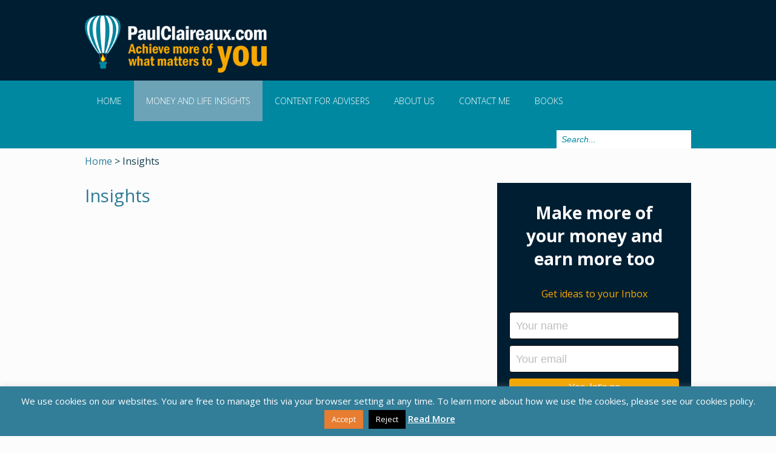

--- FILE ---
content_type: text/html; charset=UTF-8
request_url: https://paulclaireaux.com/insights/page/37/
body_size: 15000
content:
<!doctype html> <!--[if lt IE 7 ]><html class="ie ie6 ie-lt10 ie-lt9 ie-lt8 ie-lt7 no-js" lang="en-GB"> <![endif]--> <!--[if IE 7 ]><html class="ie ie7 ie-lt10 ie-lt9 ie-lt8 no-js" lang="en-GB"> <![endif]--> <!--[if IE 8 ]><html class="ie ie8 ie-lt10 ie-lt9 no-js" lang="en-GB"> <![endif]--> <!--[if IE 9 ]><html class="ie ie9 ie-lt10 no-js" lang="en-GB"> <![endif]--> <!--[if gt IE 9]><!--><html class="no-js" lang="en-GB"><!--<![endif]--><head id="www-sitename-com" data-template-set="html5-reset-wordpress-theme"><meta charset="UTF-8"> <!--[if IE ]><meta http-equiv="X-UA-Compatible" content="IE=edge"> <![endif]--><title>Insights &#8226; Paul Claireaux</title><meta name="title" content="Insights &#8226; Paul Claireaux"><meta name="description" content="Master your money and free up your life" /><meta name="Copyright" content="Copyright &copy; Paul Claireaux 2026. All Rights Reserved."><meta name="viewport" content="width=device-width, initial-scale=1.0 minimal-ui" /><link rel="stylesheet" href="https://paulclaireaux.com/wp-content/themes/paul-claireaux/reset.min.css" /><link rel="stylesheet" href="https://paulclaireaux.com/wp-content/cache/autoptimize/autoptimize_single_1666a0a30c5f21556511af17994e3071.php" /><link href="https://fonts.googleapis.com/css?family=Open+Sans:300,300i,400,400i,600,600i,700,700i" rel="stylesheet">  <script defer src="https://paulclaireaux.com/wp-content/themes/paul-claireaux/_/js/prefixfree.min.js"></script>  <script defer src="https://paulclaireaux.com/wp-content/themes/paul-claireaux/_/js/modernizr.min.js"></script> <link rel="profile" href="https://gmpg.org/xfn/11" /><link rel="pingback" href="https://paulclaireaux.com/wp/xmlrpc.php" /><meta name="google-site-verification" content="miXdm4f-ScuaU8U04w1-ySIfG-v_qDsABkOvpVVT0ys" /><meta name='robots' content='index, follow, max-image-preview:large, max-snippet:-1, max-video-preview:-1' /><link rel="canonical" href="https://paulclaireaux.com/insights/" /><meta property="og:locale" content="en_GB" /><meta property="og:type" content="article" /><meta property="og:title" content="Insights" /><meta property="og:url" content="https://paulclaireaux.com/insights/" /><meta property="og:site_name" content="Paul Claireaux" /><meta property="article:modified_time" content="2017-02-04T17:55:40+00:00" /><meta name="twitter:card" content="summary_large_image" /> <script type="application/ld+json" class="yoast-schema-graph">{"@context":"https://schema.org","@graph":[{"@type":"WebPage","@id":"https://paulclaireaux.com/insights/","url":"https://paulclaireaux.com/insights/","name":"Insights &#8226; Paul Claireaux","isPartOf":{"@id":"https://paulclaireaux.com/#website"},"datePublished":"2016-03-18T08:58:29+00:00","dateModified":"2017-02-04T17:55:40+00:00","inLanguage":"en-GB","potentialAction":[{"@type":"ReadAction","target":["https://paulclaireaux.com/insights/"]}]},{"@type":"WebSite","@id":"https://paulclaireaux.com/#website","url":"https://paulclaireaux.com/","name":"Paul Claireaux","description":"Master your money and free up your life","potentialAction":[{"@type":"SearchAction","target":{"@type":"EntryPoint","urlTemplate":"https://paulclaireaux.com/?s={search_term_string}"},"query-input":{"@type":"PropertyValueSpecification","valueRequired":true,"valueName":"search_term_string"}}],"inLanguage":"en-GB"}]}</script> <link rel='dns-prefetch' href='//ajax.googleapis.com' /><link rel='dns-prefetch' href='//js.stripe.com' /><link rel="alternate" type="application/rss+xml" title="Paul Claireaux &raquo; Feed" href="https://paulclaireaux.com/feed/" /><link rel="alternate" type="application/rss+xml" title="Paul Claireaux &raquo; Comments Feed" href="https://paulclaireaux.com/comments/feed/" /><link rel="alternate" title="oEmbed (JSON)" type="application/json+oembed" href="https://paulclaireaux.com/wp-json/oembed/1.0/embed?url=https%3A%2F%2Fpaulclaireaux.com%2Finsights%2F" /><link rel="alternate" title="oEmbed (XML)" type="text/xml+oembed" href="https://paulclaireaux.com/wp-json/oembed/1.0/embed?url=https%3A%2F%2Fpaulclaireaux.com%2Finsights%2F&#038;format=xml" /><style id='wp-img-auto-sizes-contain-inline-css' type='text/css'>img:is([sizes=auto i],[sizes^="auto," i]){contain-intrinsic-size:3000px 1500px}
/*# sourceURL=wp-img-auto-sizes-contain-inline-css */</style><style id='wp-block-library-inline-css' type='text/css'>:root{--wp-block-synced-color:#7a00df;--wp-block-synced-color--rgb:122,0,223;--wp-bound-block-color:var(--wp-block-synced-color);--wp-editor-canvas-background:#ddd;--wp-admin-theme-color:#007cba;--wp-admin-theme-color--rgb:0,124,186;--wp-admin-theme-color-darker-10:#006ba1;--wp-admin-theme-color-darker-10--rgb:0,107,160.5;--wp-admin-theme-color-darker-20:#005a87;--wp-admin-theme-color-darker-20--rgb:0,90,135;--wp-admin-border-width-focus:2px}@media (min-resolution:192dpi){:root{--wp-admin-border-width-focus:1.5px}}.wp-element-button{cursor:pointer}:root .has-very-light-gray-background-color{background-color:#eee}:root .has-very-dark-gray-background-color{background-color:#313131}:root .has-very-light-gray-color{color:#eee}:root .has-very-dark-gray-color{color:#313131}:root .has-vivid-green-cyan-to-vivid-cyan-blue-gradient-background{background:linear-gradient(135deg,#00d084,#0693e3)}:root .has-purple-crush-gradient-background{background:linear-gradient(135deg,#34e2e4,#4721fb 50%,#ab1dfe)}:root .has-hazy-dawn-gradient-background{background:linear-gradient(135deg,#faaca8,#dad0ec)}:root .has-subdued-olive-gradient-background{background:linear-gradient(135deg,#fafae1,#67a671)}:root .has-atomic-cream-gradient-background{background:linear-gradient(135deg,#fdd79a,#004a59)}:root .has-nightshade-gradient-background{background:linear-gradient(135deg,#330968,#31cdcf)}:root .has-midnight-gradient-background{background:linear-gradient(135deg,#020381,#2874fc)}:root{--wp--preset--font-size--normal:16px;--wp--preset--font-size--huge:42px}.has-regular-font-size{font-size:1em}.has-larger-font-size{font-size:2.625em}.has-normal-font-size{font-size:var(--wp--preset--font-size--normal)}.has-huge-font-size{font-size:var(--wp--preset--font-size--huge)}.has-text-align-center{text-align:center}.has-text-align-left{text-align:left}.has-text-align-right{text-align:right}.has-fit-text{white-space:nowrap!important}#end-resizable-editor-section{display:none}.aligncenter{clear:both}.items-justified-left{justify-content:flex-start}.items-justified-center{justify-content:center}.items-justified-right{justify-content:flex-end}.items-justified-space-between{justify-content:space-between}.screen-reader-text{border:0;clip-path:inset(50%);height:1px;margin:-1px;overflow:hidden;padding:0;position:absolute;width:1px;word-wrap:normal!important}.screen-reader-text:focus{background-color:#ddd;clip-path:none;color:#444;display:block;font-size:1em;height:auto;left:5px;line-height:normal;padding:15px 23px 14px;text-decoration:none;top:5px;width:auto;z-index:100000}html :where(.has-border-color){border-style:solid}html :where([style*=border-top-color]){border-top-style:solid}html :where([style*=border-right-color]){border-right-style:solid}html :where([style*=border-bottom-color]){border-bottom-style:solid}html :where([style*=border-left-color]){border-left-style:solid}html :where([style*=border-width]){border-style:solid}html :where([style*=border-top-width]){border-top-style:solid}html :where([style*=border-right-width]){border-right-style:solid}html :where([style*=border-bottom-width]){border-bottom-style:solid}html :where([style*=border-left-width]){border-left-style:solid}html :where(img[class*=wp-image-]){height:auto;max-width:100%}:where(figure){margin:0 0 1em}html :where(.is-position-sticky){--wp-admin--admin-bar--position-offset:var(--wp-admin--admin-bar--height,0px)}@media screen and (max-width:600px){html :where(.is-position-sticky){--wp-admin--admin-bar--position-offset:0px}}

/*# sourceURL=wp-block-library-inline-css */</style><style id='global-styles-inline-css' type='text/css'>:root{--wp--preset--aspect-ratio--square: 1;--wp--preset--aspect-ratio--4-3: 4/3;--wp--preset--aspect-ratio--3-4: 3/4;--wp--preset--aspect-ratio--3-2: 3/2;--wp--preset--aspect-ratio--2-3: 2/3;--wp--preset--aspect-ratio--16-9: 16/9;--wp--preset--aspect-ratio--9-16: 9/16;--wp--preset--color--black: #000000;--wp--preset--color--cyan-bluish-gray: #abb8c3;--wp--preset--color--white: #ffffff;--wp--preset--color--pale-pink: #f78da7;--wp--preset--color--vivid-red: #cf2e2e;--wp--preset--color--luminous-vivid-orange: #ff6900;--wp--preset--color--luminous-vivid-amber: #fcb900;--wp--preset--color--light-green-cyan: #7bdcb5;--wp--preset--color--vivid-green-cyan: #00d084;--wp--preset--color--pale-cyan-blue: #8ed1fc;--wp--preset--color--vivid-cyan-blue: #0693e3;--wp--preset--color--vivid-purple: #9b51e0;--wp--preset--gradient--vivid-cyan-blue-to-vivid-purple: linear-gradient(135deg,rgb(6,147,227) 0%,rgb(155,81,224) 100%);--wp--preset--gradient--light-green-cyan-to-vivid-green-cyan: linear-gradient(135deg,rgb(122,220,180) 0%,rgb(0,208,130) 100%);--wp--preset--gradient--luminous-vivid-amber-to-luminous-vivid-orange: linear-gradient(135deg,rgb(252,185,0) 0%,rgb(255,105,0) 100%);--wp--preset--gradient--luminous-vivid-orange-to-vivid-red: linear-gradient(135deg,rgb(255,105,0) 0%,rgb(207,46,46) 100%);--wp--preset--gradient--very-light-gray-to-cyan-bluish-gray: linear-gradient(135deg,rgb(238,238,238) 0%,rgb(169,184,195) 100%);--wp--preset--gradient--cool-to-warm-spectrum: linear-gradient(135deg,rgb(74,234,220) 0%,rgb(151,120,209) 20%,rgb(207,42,186) 40%,rgb(238,44,130) 60%,rgb(251,105,98) 80%,rgb(254,248,76) 100%);--wp--preset--gradient--blush-light-purple: linear-gradient(135deg,rgb(255,206,236) 0%,rgb(152,150,240) 100%);--wp--preset--gradient--blush-bordeaux: linear-gradient(135deg,rgb(254,205,165) 0%,rgb(254,45,45) 50%,rgb(107,0,62) 100%);--wp--preset--gradient--luminous-dusk: linear-gradient(135deg,rgb(255,203,112) 0%,rgb(199,81,192) 50%,rgb(65,88,208) 100%);--wp--preset--gradient--pale-ocean: linear-gradient(135deg,rgb(255,245,203) 0%,rgb(182,227,212) 50%,rgb(51,167,181) 100%);--wp--preset--gradient--electric-grass: linear-gradient(135deg,rgb(202,248,128) 0%,rgb(113,206,126) 100%);--wp--preset--gradient--midnight: linear-gradient(135deg,rgb(2,3,129) 0%,rgb(40,116,252) 100%);--wp--preset--font-size--small: 13px;--wp--preset--font-size--medium: 20px;--wp--preset--font-size--large: 36px;--wp--preset--font-size--x-large: 42px;--wp--preset--spacing--20: 0.44rem;--wp--preset--spacing--30: 0.67rem;--wp--preset--spacing--40: 1rem;--wp--preset--spacing--50: 1.5rem;--wp--preset--spacing--60: 2.25rem;--wp--preset--spacing--70: 3.38rem;--wp--preset--spacing--80: 5.06rem;--wp--preset--shadow--natural: 6px 6px 9px rgba(0, 0, 0, 0.2);--wp--preset--shadow--deep: 12px 12px 50px rgba(0, 0, 0, 0.4);--wp--preset--shadow--sharp: 6px 6px 0px rgba(0, 0, 0, 0.2);--wp--preset--shadow--outlined: 6px 6px 0px -3px rgb(255, 255, 255), 6px 6px rgb(0, 0, 0);--wp--preset--shadow--crisp: 6px 6px 0px rgb(0, 0, 0);}:where(.is-layout-flex){gap: 0.5em;}:where(.is-layout-grid){gap: 0.5em;}body .is-layout-flex{display: flex;}.is-layout-flex{flex-wrap: wrap;align-items: center;}.is-layout-flex > :is(*, div){margin: 0;}body .is-layout-grid{display: grid;}.is-layout-grid > :is(*, div){margin: 0;}:where(.wp-block-columns.is-layout-flex){gap: 2em;}:where(.wp-block-columns.is-layout-grid){gap: 2em;}:where(.wp-block-post-template.is-layout-flex){gap: 1.25em;}:where(.wp-block-post-template.is-layout-grid){gap: 1.25em;}.has-black-color{color: var(--wp--preset--color--black) !important;}.has-cyan-bluish-gray-color{color: var(--wp--preset--color--cyan-bluish-gray) !important;}.has-white-color{color: var(--wp--preset--color--white) !important;}.has-pale-pink-color{color: var(--wp--preset--color--pale-pink) !important;}.has-vivid-red-color{color: var(--wp--preset--color--vivid-red) !important;}.has-luminous-vivid-orange-color{color: var(--wp--preset--color--luminous-vivid-orange) !important;}.has-luminous-vivid-amber-color{color: var(--wp--preset--color--luminous-vivid-amber) !important;}.has-light-green-cyan-color{color: var(--wp--preset--color--light-green-cyan) !important;}.has-vivid-green-cyan-color{color: var(--wp--preset--color--vivid-green-cyan) !important;}.has-pale-cyan-blue-color{color: var(--wp--preset--color--pale-cyan-blue) !important;}.has-vivid-cyan-blue-color{color: var(--wp--preset--color--vivid-cyan-blue) !important;}.has-vivid-purple-color{color: var(--wp--preset--color--vivid-purple) !important;}.has-black-background-color{background-color: var(--wp--preset--color--black) !important;}.has-cyan-bluish-gray-background-color{background-color: var(--wp--preset--color--cyan-bluish-gray) !important;}.has-white-background-color{background-color: var(--wp--preset--color--white) !important;}.has-pale-pink-background-color{background-color: var(--wp--preset--color--pale-pink) !important;}.has-vivid-red-background-color{background-color: var(--wp--preset--color--vivid-red) !important;}.has-luminous-vivid-orange-background-color{background-color: var(--wp--preset--color--luminous-vivid-orange) !important;}.has-luminous-vivid-amber-background-color{background-color: var(--wp--preset--color--luminous-vivid-amber) !important;}.has-light-green-cyan-background-color{background-color: var(--wp--preset--color--light-green-cyan) !important;}.has-vivid-green-cyan-background-color{background-color: var(--wp--preset--color--vivid-green-cyan) !important;}.has-pale-cyan-blue-background-color{background-color: var(--wp--preset--color--pale-cyan-blue) !important;}.has-vivid-cyan-blue-background-color{background-color: var(--wp--preset--color--vivid-cyan-blue) !important;}.has-vivid-purple-background-color{background-color: var(--wp--preset--color--vivid-purple) !important;}.has-black-border-color{border-color: var(--wp--preset--color--black) !important;}.has-cyan-bluish-gray-border-color{border-color: var(--wp--preset--color--cyan-bluish-gray) !important;}.has-white-border-color{border-color: var(--wp--preset--color--white) !important;}.has-pale-pink-border-color{border-color: var(--wp--preset--color--pale-pink) !important;}.has-vivid-red-border-color{border-color: var(--wp--preset--color--vivid-red) !important;}.has-luminous-vivid-orange-border-color{border-color: var(--wp--preset--color--luminous-vivid-orange) !important;}.has-luminous-vivid-amber-border-color{border-color: var(--wp--preset--color--luminous-vivid-amber) !important;}.has-light-green-cyan-border-color{border-color: var(--wp--preset--color--light-green-cyan) !important;}.has-vivid-green-cyan-border-color{border-color: var(--wp--preset--color--vivid-green-cyan) !important;}.has-pale-cyan-blue-border-color{border-color: var(--wp--preset--color--pale-cyan-blue) !important;}.has-vivid-cyan-blue-border-color{border-color: var(--wp--preset--color--vivid-cyan-blue) !important;}.has-vivid-purple-border-color{border-color: var(--wp--preset--color--vivid-purple) !important;}.has-vivid-cyan-blue-to-vivid-purple-gradient-background{background: var(--wp--preset--gradient--vivid-cyan-blue-to-vivid-purple) !important;}.has-light-green-cyan-to-vivid-green-cyan-gradient-background{background: var(--wp--preset--gradient--light-green-cyan-to-vivid-green-cyan) !important;}.has-luminous-vivid-amber-to-luminous-vivid-orange-gradient-background{background: var(--wp--preset--gradient--luminous-vivid-amber-to-luminous-vivid-orange) !important;}.has-luminous-vivid-orange-to-vivid-red-gradient-background{background: var(--wp--preset--gradient--luminous-vivid-orange-to-vivid-red) !important;}.has-very-light-gray-to-cyan-bluish-gray-gradient-background{background: var(--wp--preset--gradient--very-light-gray-to-cyan-bluish-gray) !important;}.has-cool-to-warm-spectrum-gradient-background{background: var(--wp--preset--gradient--cool-to-warm-spectrum) !important;}.has-blush-light-purple-gradient-background{background: var(--wp--preset--gradient--blush-light-purple) !important;}.has-blush-bordeaux-gradient-background{background: var(--wp--preset--gradient--blush-bordeaux) !important;}.has-luminous-dusk-gradient-background{background: var(--wp--preset--gradient--luminous-dusk) !important;}.has-pale-ocean-gradient-background{background: var(--wp--preset--gradient--pale-ocean) !important;}.has-electric-grass-gradient-background{background: var(--wp--preset--gradient--electric-grass) !important;}.has-midnight-gradient-background{background: var(--wp--preset--gradient--midnight) !important;}.has-small-font-size{font-size: var(--wp--preset--font-size--small) !important;}.has-medium-font-size{font-size: var(--wp--preset--font-size--medium) !important;}.has-large-font-size{font-size: var(--wp--preset--font-size--large) !important;}.has-x-large-font-size{font-size: var(--wp--preset--font-size--x-large) !important;}
/*# sourceURL=global-styles-inline-css */</style><style id='classic-theme-styles-inline-css' type='text/css'>/*! This file is auto-generated */
.wp-block-button__link{color:#fff;background-color:#32373c;border-radius:9999px;box-shadow:none;text-decoration:none;padding:calc(.667em + 2px) calc(1.333em + 2px);font-size:1.125em}.wp-block-file__button{background:#32373c;color:#fff;text-decoration:none}
/*# sourceURL=/wp-includes/css/classic-themes.min.css */</style><link rel='stylesheet' id='edd-blocks-css' href='https://paulclaireaux.com/wp-content/cache/autoptimize/autoptimize_single_f874163b22ce10b81621d777d104aa34.php?ver=3.3.9' type='text/css' media='all' /><link rel='stylesheet' id='cookie-law-info-css' href='https://paulclaireaux.com/wp-content/cache/autoptimize/autoptimize_single_20e8490fab0dcf7557a5c8b54494db6f.php?ver=3.3.9.1' type='text/css' media='all' /><link rel='stylesheet' id='cookie-law-info-gdpr-css' href='https://paulclaireaux.com/wp-content/cache/autoptimize/autoptimize_single_359aca8a88b2331aa34ac505acad9911.php?ver=3.3.9.1' type='text/css' media='all' /><link rel='stylesheet' id='edd-styles-css' href='https://paulclaireaux.com/wp-content/plugins/easy-digital-downloads-pro/assets/css/edd.min.css?ver=3.3.9' type='text/css' media='all' /><link rel='stylesheet' id='simple-pagination-css-css' href='https://paulclaireaux.com/wp-content/cache/autoptimize/autoptimize_single_99c399e513006429216f240b788b216e.php?ver=2.1.7' type='text/css' media='screen' /> <script defer type="text/javascript" src="https://ajax.googleapis.com/ajax/libs/jquery/1.11.0/jquery.min.js?ver=5c436e72e752d51c313753591dd1d3e9" id="jquery-js"></script> <script defer id="cookie-law-info-js-extra" src="[data-uri]"></script> <script defer type="text/javascript" src="https://paulclaireaux.com/wp-content/cache/autoptimize/autoptimize_single_c5592a6fda4d0b779f56db2d5ddac010.php?ver=3.3.9.1" id="cookie-law-info-js"></script> <script defer type="text/javascript" src="https://paulclaireaux.com/wp/wp-includes/js/dist/hooks.min.js?ver=dd5603f07f9220ed27f1" id="wp-hooks-js"></script> <script defer id="say-what-js-js-extra" src="[data-uri]"></script> <script defer type="text/javascript" src="https://paulclaireaux.com/wp-content/cache/autoptimize/autoptimize_single_ecbe920af17c9463c7b4110e89522c2c.php?ver=fd31684c45e4d85aeb4e" id="say-what-js-js"></script> <script defer type="text/javascript" src="https://js.stripe.com/v3/?ver=v3" id="sandhills-stripe-js-v3-js"></script> <link rel="https://api.w.org/" href="https://paulclaireaux.com/wp-json/" /><link rel="alternate" title="JSON" type="application/json" href="https://paulclaireaux.com/wp-json/wp/v2/pages/97" /><link rel="EditURI" type="application/rsd+xml" title="RSD" href="https://paulclaireaux.com/wp/xmlrpc.php?rsd" /><meta name="generator" content="Easy Digital Downloads v3.3.9" /><meta name="generator" content="EDD CFM v2.2.1" /><link rel="icon" href="https://paulclaireaux.com/wp-content/uploads/2016/07/cropped-Balloon_Icon-150x150.png" sizes="32x32" /><link rel="icon" href="https://paulclaireaux.com/wp-content/uploads/2016/07/cropped-Balloon_Icon-300x300.png" sizes="192x192" /><link rel="apple-touch-icon" href="https://paulclaireaux.com/wp-content/uploads/2016/07/cropped-Balloon_Icon-300x300.png" /><meta name="msapplication-TileImage" content="https://paulclaireaux.com/wp-content/uploads/2016/07/cropped-Balloon_Icon-300x300.png" /></head><body data-rsssl=1 class="paged wp-singular page-template page-template-templates page-template-insights-page page-template-templatesinsights-page-php page page-id-97 paged-37 page-paged-37 wp-theme-paul-claireaux edd-js-none"><div id="wrapper"><div class="header-main fullcol clearfix"><header id="header" role="banner"><div class="header-upper midcol clearfix"><div class="header-logo"> <a href="https://paulclaireaux.com"><img src="https://paulclaireaux.com/wp-content/themes/paul-claireaux/_/img/paul_claireaux_logo_orange.png" alt="Paul Claireaux logo" title="Paul Claireaux - Achieve more of what matters to you" /></a></div></div></header><div class="header-menu desktop-only fullcol clearfix"><div class="midcol clearfix"><nav id="nav" role="navigation"><div class="menu-main-menu-container"><ul id="main_menu" class="main-menu"><li id="menu-item-6748" class="menu-item menu-item-type-post_type menu-item-object-page menu-item-home menu-item-6748"><a href="https://paulclaireaux.com/">Home</a></li><li id="menu-item-102" class="menu-item menu-item-type-post_type menu-item-object-page current-menu-item page_item page-item-97 current_page_item menu-item-has-children menu-item-102"><a href="https://paulclaireaux.com/insights/" aria-current="page">Money and Life Insights</a><ul class="sub-menu"><li id="menu-item-106" class="menu-item menu-item-type-taxonomy menu-item-object-category menu-item-106"><a href="https://paulclaireaux.com/category/achieving-more/">Achieving more</a></li><li id="menu-item-663" class="menu-item menu-item-type-taxonomy menu-item-object-category menu-item-663"><a href="https://paulclaireaux.com/category/advice-to-avoid/">Advice to Avoid</a></li><li id="menu-item-664" class="menu-item menu-item-type-taxonomy menu-item-object-category menu-item-664"><a href="https://paulclaireaux.com/category/behavioural-traps/">Behavioural Traps</a></li><li id="menu-item-103" class="menu-item menu-item-type-taxonomy menu-item-object-category menu-item-103"><a href="https://paulclaireaux.com/category/earning-more-money/">Earn more at work</a></li><li id="menu-item-107" class="menu-item menu-item-type-taxonomy menu-item-object-category menu-item-107"><a href="https://paulclaireaux.com/category/house-prices/">House prices</a></li><li id="menu-item-110" class="menu-item menu-item-type-taxonomy menu-item-object-category menu-item-110"><a href="https://paulclaireaux.com/category/investment-risks-and-rewards/">Smarter Investment Ideas</a></li><li id="menu-item-105" class="menu-item menu-item-type-taxonomy menu-item-object-category menu-item-105"><a href="https://paulclaireaux.com/category/plan-your-life/">Plan your Life</a></li><li id="menu-item-518" class="menu-item menu-item-type-taxonomy menu-item-object-category menu-item-518"><a href="https://paulclaireaux.com/category/protecting-from-disasters/">Protecting from Disasters</a></li><li id="menu-item-109" class="menu-item menu-item-type-taxonomy menu-item-object-category menu-item-109"><a href="https://paulclaireaux.com/category/smarter-pension-ideas/">Smarter Pension Ideas</a></li><li id="menu-item-2091" class="menu-item menu-item-type-taxonomy menu-item-object-category menu-item-2091"><a href="https://paulclaireaux.com/category/jokes-and-riddles/">Jokes and Riddles</a></li></ul></li><li id="menu-item-11121" class="menu-item menu-item-type-post_type menu-item-object-page menu-item-has-children menu-item-11121"><a href="https://paulclaireaux.com/?page_id=11036">Content for Advisers</a><ul class="sub-menu"><li id="menu-item-13985" class="menu-item menu-item-type-post_type menu-item-object-post menu-item-13985"><a href="https://paulclaireaux.com/six-ways-to-rate-a-content-creator-part-1/">Six ways to rate a content creator</a></li><li id="menu-item-13997" class="menu-item menu-item-type-post_type menu-item-object-post menu-item-13997"><a href="https://paulclaireaux.com/what-is-education-first-marketing/">What exactly is ‘Education-First Marketing’?</a></li><li id="menu-item-14294" class="menu-item menu-item-type-post_type menu-item-object-post menu-item-14294"><a href="https://paulclaireaux.com/how-much-content-is-enough/">How much educational content is enough?</a></li><li id="menu-item-10750" class="menu-item menu-item-type-custom menu-item-object-custom menu-item-10750"><a href="https://paulclaireaux.com/licensed-content/">Content to go (Shop)</a></li><li id="menu-item-11954" class="menu-item menu-item-type-post_type menu-item-object-page menu-item-11954"><a href="https://paulclaireaux.com/educational-insights-to-white-label-now/">Educational Insights you can use today!</a></li><li id="menu-item-9668" class="menu-item menu-item-type-post_type menu-item-object-landing_page menu-item-9668"><a href="https://paulclaireaux.com/featured/financial-education-content-to-go/">Content to Go (terms)</a></li><li id="menu-item-10280" class="menu-item menu-item-type-post_type menu-item-object-landing_page menu-item-10280"><a href="https://paulclaireaux.com/featured/financial-education-custom-made-content/">Custom-made Content</a></li></ul></li><li id="menu-item-99" class="menu-item menu-item-type-post_type menu-item-object-page menu-item-has-children menu-item-99"><a href="https://paulclaireaux.com/about-you-and-me/">About us</a><ul class="sub-menu"><li id="menu-item-419" class="menu-item menu-item-type-post_type menu-item-object-page menu-item-419"><a href="https://paulclaireaux.com/about-you-and-me/">About You and Me</a></li><li id="menu-item-10639" class="menu-item menu-item-type-post_type menu-item-object-page menu-item-10639"><a href="https://paulclaireaux.com/about-paul-claireaux/">About Me</a></li></ul></li><li id="menu-item-101" class="menu-item menu-item-type-post_type menu-item-object-page menu-item-101"><a href="https://paulclaireaux.com/about-you-and-me/contact-me/">Contact me</a></li><li id="menu-item-169" class="menu-item menu-item-type-post_type menu-item-object-page menu-item-has-children menu-item-169"><a href="https://paulclaireaux.com/books/">Books</a><ul class="sub-menu"><li id="menu-item-357" class="menu-item menu-item-type-post_type menu-item-object-page menu-item-357"><a href="https://paulclaireaux.com/books/">My Books</a></li><li id="menu-item-358" class="menu-item menu-item-type-post_type menu-item-object-page menu-item-358"><a href="https://paulclaireaux.com/books-irate/">Books I RATE</a></li></ul></li></ul></div></nav><div class="tool-search"><form role="search" method="get" id="searchform" action="https://paulclaireaux.com/"><div> <input type="search" id="s" name="s" onclick="this.value='';" onfocus="" onblur="this.value=!this.value?'Search...':this.value;" value="Search..." /> <input type="submit" value="" id="searchsubmit" /></div></form></div></div></div><div class="accordion-menu-wrap mobile-only"><nav><ul class="accordion-menu-main" id="accordion-menu"><li class="openmenu"><a>What's Inside</a><nav><div class="menu-main-menu-container"><ul id="mobile_main_menu" class="mobile-mainmenu"><li class="menu-item menu-item-type-post_type menu-item-object-page menu-item-home menu-item-6748"><a href="https://paulclaireaux.com/">Home</a></li><li class="menu-item menu-item-type-post_type menu-item-object-page current-menu-item page_item page-item-97 current_page_item menu-item-has-children menu-item-102"><a href="https://paulclaireaux.com/insights/" aria-current="page">Money and Life Insights</a><ul class="sub-menu"><li class="menu-item menu-item-type-taxonomy menu-item-object-category menu-item-106"><a href="https://paulclaireaux.com/category/achieving-more/">Achieving more</a></li><li class="menu-item menu-item-type-taxonomy menu-item-object-category menu-item-663"><a href="https://paulclaireaux.com/category/advice-to-avoid/">Advice to Avoid</a></li><li class="menu-item menu-item-type-taxonomy menu-item-object-category menu-item-664"><a href="https://paulclaireaux.com/category/behavioural-traps/">Behavioural Traps</a></li><li class="menu-item menu-item-type-taxonomy menu-item-object-category menu-item-103"><a href="https://paulclaireaux.com/category/earning-more-money/">Earn more at work</a></li><li class="menu-item menu-item-type-taxonomy menu-item-object-category menu-item-107"><a href="https://paulclaireaux.com/category/house-prices/">House prices</a></li><li class="menu-item menu-item-type-taxonomy menu-item-object-category menu-item-110"><a href="https://paulclaireaux.com/category/investment-risks-and-rewards/">Smarter Investment Ideas</a></li><li class="menu-item menu-item-type-taxonomy menu-item-object-category menu-item-105"><a href="https://paulclaireaux.com/category/plan-your-life/">Plan your Life</a></li><li class="menu-item menu-item-type-taxonomy menu-item-object-category menu-item-518"><a href="https://paulclaireaux.com/category/protecting-from-disasters/">Protecting from Disasters</a></li><li class="menu-item menu-item-type-taxonomy menu-item-object-category menu-item-109"><a href="https://paulclaireaux.com/category/smarter-pension-ideas/">Smarter Pension Ideas</a></li><li class="menu-item menu-item-type-taxonomy menu-item-object-category menu-item-2091"><a href="https://paulclaireaux.com/category/jokes-and-riddles/">Jokes and Riddles</a></li></ul></li><li class="menu-item menu-item-type-post_type menu-item-object-page menu-item-has-children menu-item-11121"><a href="https://paulclaireaux.com/?page_id=11036">Content for Advisers</a><ul class="sub-menu"><li class="menu-item menu-item-type-post_type menu-item-object-post menu-item-13985"><a href="https://paulclaireaux.com/six-ways-to-rate-a-content-creator-part-1/">Six ways to rate a content creator</a></li><li class="menu-item menu-item-type-post_type menu-item-object-post menu-item-13997"><a href="https://paulclaireaux.com/what-is-education-first-marketing/">What exactly is ‘Education-First Marketing’?</a></li><li class="menu-item menu-item-type-post_type menu-item-object-post menu-item-14294"><a href="https://paulclaireaux.com/how-much-content-is-enough/">How much educational content is enough?</a></li><li class="menu-item menu-item-type-custom menu-item-object-custom menu-item-10750"><a href="https://paulclaireaux.com/licensed-content/">Content to go (Shop)</a></li><li class="menu-item menu-item-type-post_type menu-item-object-page menu-item-11954"><a href="https://paulclaireaux.com/educational-insights-to-white-label-now/">Educational Insights you can use today!</a></li><li class="menu-item menu-item-type-post_type menu-item-object-landing_page menu-item-9668"><a href="https://paulclaireaux.com/featured/financial-education-content-to-go/">Content to Go (terms)</a></li><li class="menu-item menu-item-type-post_type menu-item-object-landing_page menu-item-10280"><a href="https://paulclaireaux.com/featured/financial-education-custom-made-content/">Custom-made Content</a></li></ul></li><li class="menu-item menu-item-type-post_type menu-item-object-page menu-item-has-children menu-item-99"><a href="https://paulclaireaux.com/about-you-and-me/">About us</a><ul class="sub-menu"><li class="menu-item menu-item-type-post_type menu-item-object-page menu-item-419"><a href="https://paulclaireaux.com/about-you-and-me/">About You and Me</a></li><li class="menu-item menu-item-type-post_type menu-item-object-page menu-item-10639"><a href="https://paulclaireaux.com/about-paul-claireaux/">About Me</a></li></ul></li><li class="menu-item menu-item-type-post_type menu-item-object-page menu-item-101"><a href="https://paulclaireaux.com/about-you-and-me/contact-me/">Contact me</a></li><li class="menu-item menu-item-type-post_type menu-item-object-page menu-item-has-children menu-item-169"><a href="https://paulclaireaux.com/books/">Books</a><ul class="sub-menu"><li class="menu-item menu-item-type-post_type menu-item-object-page menu-item-357"><a href="https://paulclaireaux.com/books/">My Books</a></li><li class="menu-item menu-item-type-post_type menu-item-object-page menu-item-358"><a href="https://paulclaireaux.com/books-irate/">Books I RATE</a></li></ul></li></ul></div></nav></li></ul></nav></div></div><div class="midcol"><div class="breadcrumbs" typeof="BreadcrumbList" vocab="http://schema.org/"> <span property="itemListElement" typeof="ListItem"><a property="item" typeof="WebPage" title="Go to Paul Claireaux." href="https://paulclaireaux.com" class="home"><span property="name">Home</span></a><meta property="position" content="1"></span> &gt; <span property="itemListElement" typeof="ListItem"><span property="name">Insights</span><meta property="position" content="2"></span></div></div><div class="midcol content-column clearfix"><div class="leftcol clearfix"><h1 class="main-heading">Insights</h1></div><div class="rightcol sidebar sidebar-main clearfix"><aside id="sidebar"><div id="edd_cart_widget-4" class="widget widget_edd_cart_widget edd-hide-on-empty cart-empty"><h3 class="widget-title">Shopping cart</h3><p class="edd-cart-number-of-items" style="display:none;">Number of items in basket: <span class="edd-cart-quantity">0</span></p><ul class="edd-cart"><li class="cart_item empty"><span class="edd_empty_cart">Your basket is empty.</span></li><li class="cart_item edd-cart-meta edd_total" style="display:none;">Total: <span class="cart-total">&pound;0.00</span></li><li class="cart_item edd_checkout" style="display:none;"><a href="https://paulclaireaux.com/checkout/">Checkout</a></li></ul></div><div class="content-block full-block side-signup clearfix"><div class="third-spacer clearfix"><h3 class="third-heading"><strong>Make more of your money and earn more too</strong></h3></div><div class="side-sign clearfix"><p>Get ideas to your Inbox</p><form method="post" class="af-form-wrapper" accept-charset="UTF-8" action="https://www.aweber.com/scripts/addlead.pl"  ><div style="display: none;"> <input type="hidden" name="meta_web_form_id" value="832386322" /> <input type="hidden" name="meta_split_id" value="" /> <input type="hidden" name="listname" value="iratenewsletter" /> <input type="hidden" name="redirect" value="https://paulclaireaux.com/awaiting-confirmation/" id="redirect_b1b6331092a9c89c339e06d7107fa7d4" /> <input type="hidden" name="meta_redirect_onlist" value="https://paulclaireaux.com/already-subscribed/" /> <input type="hidden" name="meta_adtracking" value="New_site_signup" /> <input type="hidden" name="meta_message" value="1" /> <input type="hidden" name="meta_required" value="name,email" /> <input type="hidden" name="meta_tooltip" value="" /></div><div id="af-form-832386322" class="af-form"><div id="af-header-832386322" class="af-header"><div class="bodyText"></div></div><div id="af-body-832386322" class="af-body af-standards"><div class="af-element"><div class="af-textWrap"> <input id="awf_field-84754627" type="text" name="name" class="text" value="Your name" style="border: 1px solid black;padding: 12px 10px 10px;font-size: 18px;"  onfocus=" if (this.value == 'Your name') { this.value = ''; this.style.color='#327d98'; }" onblur="if (this.value == '') { this.value='Your name'; this.style.color='#bcbdc0';} " tabindex="500" /></div><div class="af-clear"></div></div><div class="af-element"><div class="af-textWrap"><input class="text" id="awf_field-84754628" type="text" name="email" value="Your email" style="border: 1px solid black;padding: 12px 10px 10px;font-size: 18px;" tabindex="501" onfocus=" if (this.value == 'Your email') { this.value = ''; this.style.color='#327d98'; }" onblur="if (this.value == '') { this.value='Your email'; this.style.color='#bcbdc0';} " /></div><div class="af-clear"></div></div><div class="af-element buttonContainer"> <input name="submit" id="af-submit-image-832386322" type="submit" class="mepr-submit" alt="Submit Form" value="Yes, let's go" /><center><a href="#close" title="Close" class="close button sixhundred-off">No thanks, I've got it all sorted<br />&nbsp;</a></center> <a href="https://paulclaireaux.com/insights/" title="Close" class="close button sixhundred-on">No thanks, I've got it all sorted</a><div class="af-clear"></div></div><div class="af-element privacyPolicy" style="text-align: center"><p><a title="Privacy Policy" href="https://www.aweber.com/permission.htm" target="_blank" rel="nofollow">A note about email privacy</a></p><div class="af-clear"></div></div><div class="af-element"><div class="bodyText"></div><div class="af-clear"></div></div></div><div id="af-footer-832386322" class="af-footer"><div class="bodyText"></div></div></div><div style="display: none;"><img src="https://forms.aweber.com/form/displays.htm?id=HMxMzBxszExM" alt="" /></div></form> <script defer src="[data-uri]"></script><script defer src="[data-uri]"></script> </div></div><div class="content-block pastel green full-block clearfix"><div class="third-spacer clearfix"><h3 class="third-heading">Insights about...</h3></div><ul class="submenu-list"><li class="cat-item cat-item-8"><a href="https://paulclaireaux.com/category/achieving-more/">Achieving more</a></li><li class="cat-item cat-item-30"><a href="https://paulclaireaux.com/category/advice-to-avoid/">Advice to Avoid</a></li><li class="cat-item cat-item-31"><a href="https://paulclaireaux.com/category/behavioural-traps/">Behavioural Traps</a></li><li class="cat-item cat-item-6"><a href="https://paulclaireaux.com/category/earning-more-money/">Earn more money</a></li><li class="cat-item cat-item-3929"><a href="https://paulclaireaux.com/category/featured/">Featured</a></li><li class="cat-item cat-item-11"><a href="https://paulclaireaux.com/category/house-prices/">House prices</a></li><li class="cat-item cat-item-67"><a href="https://paulclaireaux.com/category/jokes-and-riddles/">Jokes and Riddles</a></li><li class="cat-item cat-item-3996"><a href="https://paulclaireaux.com/category/licensed-content/">Licensable Content</a></li><li class="cat-item cat-item-7"><a href="https://paulclaireaux.com/category/plan-your-life/">Plan your Life</a></li><li class="cat-item cat-item-3"><a href="https://paulclaireaux.com/category/protecting-from-disasters/">Protecting from Disasters</a></li><li class="cat-item cat-item-5"><a href="https://paulclaireaux.com/category/investment-risks-and-rewards/">Smarter Investment Ideas</a></li><li class="cat-item cat-item-9"><a href="https://paulclaireaux.com/category/smarter-pension-ideas/">Smarter Pension Ideas</a></li></ul></div><div class="content-block pastel orange full-block clearfix"><div class="third-spacer clearfix"><h3 class="third-heading">Latest insights...</h3></div><ul class="submenu-list"><li><a href="https://paulclaireaux.com/why-financial-planning-is-not-common-sense/">Why financial planning is not common sense.</a></li><li><a href="https://paulclaireaux.com/content-need-a-scan/">Does your content need a good SCAN?</a></li><li><a href="https://paulclaireaux.com/how-to-choose-the-right-boxes-for-your-money/">How to choose the right boxes for your money.</a></li><li><a href="https://paulclaireaux.com/four-more-ways-to-choose-good-boxes-for-your-money/">Four more ways to choose good boxes for your money.</a></li><li><a href="https://paulclaireaux.com/thinking-about-choosing-boxes-for-your-money/">Thinking about choosing boxes for your money?</a></li></ul></div></aside></div></div><div id="openSignup" class="modalBox mp_wrapper blue"><div> <a href="#close" title="Close" class="close">X</a><h4><center><span class="goorange">Get your free download now</span><br />and future ideas via newsletter</center></h4><form method="post" class="af-form-wrapper" accept-charset="UTF-8" action="https://www.aweber.com/scripts/addlead.pl"  ><div style="display: none;"> <input type="hidden" name="meta_web_form_id" value="832386322" /> <input type="hidden" name="meta_split_id" value="" /> <input type="hidden" name="listname" value="iratenewsletter" /> <input type="hidden" name="redirect" value="https://paulclaireaux.com/awaiting-confirmation/" id="redirect_b1b6331092a9c89c339e06d7107fa7d4" /> <input type="hidden" name="meta_redirect_onlist" value="https://paulclaireaux.com/already-subscribed/" /> <input type="hidden" name="meta_adtracking" value="New_site_signup" /> <input type="hidden" name="meta_message" value="1" /> <input type="hidden" name="meta_required" value="name,email" /> <input type="hidden" name="meta_tooltip" value="" /></div><div id="af-form-832386322" class="af-form"><div id="af-header-832386322" class="af-header"><div class="bodyText"></div></div><div id="af-body-832386322" class="af-body af-standards"><div class="af-element"><div class="af-textWrap"> <input id="awf_field-84754627" type="text" name="name" class="text" value="Your name" style="border: 1px solid black;padding: 12px 10px 10px;font-size: 18px;"  onfocus=" if (this.value == 'Your name') { this.value = ''; this.style.color='#327d98'; }" onblur="if (this.value == '') { this.value='Your name'; this.style.color='#bcbdc0';} " tabindex="500" /></div><div class="af-clear"></div></div><div class="af-element"><div class="af-textWrap"><input class="text" id="awf_field-84754628" type="text" name="email" value="Your email" style="border: 1px solid black;padding: 12px 10px 10px;font-size: 18px;" tabindex="501" onfocus=" if (this.value == 'Your email') { this.value = ''; this.style.color='#327d98'; }" onblur="if (this.value == '') { this.value='Your email'; this.style.color='#bcbdc0';} " /></div><div class="af-clear"></div></div><div class="af-element buttonContainer"> <input name="submit" id="af-submit-image-832386322" type="submit" class="mepr-submit" alt="Submit Form" value="Yes, let's go" /><center><a href="#close" title="Close" class="close button sixhundred-off">No thanks, I've got it all sorted<br />&nbsp;</a></center> <a href="https://paulclaireaux.com/insights/" title="Close" class="close button sixhundred-on">No thanks, I've got it all sorted</a><div class="af-clear"></div></div><div class="af-element privacyPolicy" style="text-align: center"><p><a title="Privacy Policy" href="https://www.aweber.com/permission.htm" target="_blank" rel="nofollow">A note about email privacy</a></p><div class="af-clear"></div></div><div class="af-element"><div class="bodyText"></div><div class="af-clear"></div></div></div><div id="af-footer-832386322" class="af-footer"><div class="bodyText"></div></div></div><div style="display: none;"><img src="https://forms.aweber.com/form/displays.htm?id=HMxMzBxszExM" alt="" /></div></form> <script defer src="[data-uri]"></script><script defer src="[data-uri]"></script> </div></div><div id="openeduSignup" class="modalBox mp_wrapper orange"><div> <a href="#close" title="Close" class="close">X</a><h4><center><span class="goorange">Sign up to our educators newsletter now</span><br />and receive updates about future content releases</center></h4><form method="post" class="af-form-wrapper" accept-charset="UTF-8" action="https://www.aweber.com/scripts/addlead.pl"  ><div style="display: none;"> <input type="hidden" name="meta_web_form_id" value="217387595" /> <input type="hidden" name="meta_split_id" value="" /> <input type="hidden" name="listname" value="awlist4852469" /> <input type="hidden" name="redirect" value="https://paulclaireaux.com/awaiting-confirmation/" id="redirect_33937398a88fdef1da1bc8570e2da6c3" /> <input type="hidden" name="meta_redirect_onlist" value="https://paulclaireaux.com/already-subscribed/" /> <input type="hidden" name="meta_adtracking" value="Educators_signup_form" /> <input type="hidden" name="meta_message" value="1" /> <input type="hidden" name="meta_required" value="name,email" /> <input type="hidden" name="meta_tooltip" value="" /></div><div id="af-form-217387595" class="af-form"><div id="af-header-217387595" class="af-header"><div class="bodyText"></div></div><div id="af-body-217387595" class="af-body af-standards"><div class="af-element"><div class="af-textWrap"> <input id="awf_field-114363797" type="text" name="name" class="text" value="Your name" style="border: 1px solid black;padding: 12px 10px 10px;font-size: 18px;" onfocus=" if (this.value == 'Your name') { this.value = ''; }" onblur="if (this.value == 'Your name') { this.value='';} " tabindex="500" /></div><div class="af-clear"></div></div><div class="af-element"><div class="af-textWrap"><input class="text" id="awf_field-114363798" type="text" name="email" value="Your email" style="border: 1px solid black;padding: 12px 10px 10px;font-size: 18px;" tabindex="501" onfocus=" if (this.value == 'Your email') { this.value = ''; }" onblur="if (this.value == 'Your email') { this.value='';} " /></div><div class="af-clear"></div></div><div class="af-element buttonContainer"> <input name="submit" id="af-submit-image-217387595" class="mepr-submit" type="submit" alt="Submit Form" value="Yes, let's go" tabindex="502" /><center><a href="#close" title="Close" class="close button sixhundred-off">No thanks, I've got it all sorted<br />&nbsp;</a></center> <a href="https://paulclaireaux.com/insights/" title="Close" class="close button sixhundred-on">No thanks, I've got it all sorted</a><div class="af-clear"></div></div><div class="af-element privacyPolicy" style="text-align: center"><p>We respect your <a title="Privacy Policy" href="https://www.aweber.com/permission.htm" target="_blank" rel="nofollow">email privacy</a></p><div class="af-clear"></div></div></div></div><div style="display: none;"><img src="https://forms.aweber.com/form/displays.htm?id=TIzszBzsrJys" alt="" /></div></form> <script defer src="[data-uri]"></script><script defer src="[data-uri]"></script> </div></div><footer id="footer" class="source-org vcard copyright" role="contentinfo"><div class="footer-main fullcol clearfix"><div class="midcol centred clearfix"> <span class="foothead">For financial self-help insights</span><p>follow me on Twitter and LinkedIn</p><ul class="social-list"><li><a href='https://twitter.com/paulclaireaux' target='_blank'><img src='https://paulclaireaux.com/wp-content/uploads/2016/03/twitter_icon.png' alt='Twitter' title='Twitter' /></a></li><li><a href='https://uk.linkedin.com/in/paulclaireaux' target='_blank'><img src='https://paulclaireaux.com/wp-content/uploads/2016/03/linkedin_icon.png' alt='LinkedIn' title='LinkedIn' /></a></li></ul><div class="footer-bottom"><ul class="footer-menu"><li><a href="/contact-me/">Contact me</a></li><li><a href="/about/">About me</a></li><li><a href="/about/press-kit/">Press kit</a></li><li><a href="/terms-of-service">Terms of service</a></li><li><a href="/privacy-policy">Privacy policy</a></li><li><small>Copyright &copy;2026 Paul Claireaux</small></li></ul></div></div></div></footer></div> <script type="speculationrules">{"prefetch":[{"source":"document","where":{"and":[{"href_matches":"/*"},{"not":{"href_matches":["/wp/wp-*.php","/wp/wp-admin/*","/wp-content/uploads/*","/wp-content/*","/wp-content/plugins/*","/wp-content/themes/paul-claireaux/*","/*\\?(.+)","/checkout/*"]}},{"not":{"selector_matches":"a[rel~=\"nofollow\"]"}},{"not":{"selector_matches":".no-prefetch, .no-prefetch a"}}]},"eagerness":"conservative"}]}</script> <div id="cookie-law-info-bar" data-nosnippet="true"><span>We use cookies on our websites. You are free to manage this via your browser setting at any time. To learn more about how we use the cookies, please see our cookies policy. <a role='button' data-cli_action="accept" id="cookie_action_close_header" class="medium cli-plugin-button cli-plugin-main-button cookie_action_close_header cli_action_button wt-cli-accept-btn">Accept</a> <a role='button' id="cookie_action_close_header_reject" class="medium cli-plugin-button cli-plugin-main-button cookie_action_close_header_reject cli_action_button wt-cli-reject-btn" data-cli_action="reject">Reject</a> <a href="https://paulclaireaux.com/cookie-policy" id="CONSTANT_OPEN_URL" class="cli-plugin-main-link">Read More</a></span></div><div id="cookie-law-info-again" data-nosnippet="true"><span id="cookie_hdr_showagain">Privacy &amp; Cookies Policy</span></div><div class="cli-modal" data-nosnippet="true" id="cliSettingsPopup" tabindex="-1" role="dialog" aria-labelledby="cliSettingsPopup" aria-hidden="true"><div class="cli-modal-dialog" role="document"><div class="cli-modal-content cli-bar-popup"> <button type="button" class="cli-modal-close" id="cliModalClose"> <svg class="" viewBox="0 0 24 24"><path d="M19 6.41l-1.41-1.41-5.59 5.59-5.59-5.59-1.41 1.41 5.59 5.59-5.59 5.59 1.41 1.41 5.59-5.59 5.59 5.59 1.41-1.41-5.59-5.59z"></path><path d="M0 0h24v24h-24z" fill="none"></path></svg> <span class="wt-cli-sr-only">Close</span> </button><div class="cli-modal-body"><div class="cli-container-fluid cli-tab-container"><div class="cli-row"><div class="cli-col-12 cli-align-items-stretch cli-px-0"><div class="cli-privacy-overview"><h4>Privacy Overview</h4><div class="cli-privacy-content"><div class="cli-privacy-content-text">This website uses cookies to improve your experience while you navigate through the website. Out of these cookies, the cookies that are categorized as necessary are stored on your browser as they are as essential for the working of basic functionalities of the website. We also use third-party cookies that help us analyze and understand how you use this website. These cookies will be stored in your browser only with your consent. You also have the option to opt-out of these cookies. But opting out of some of these cookies may have an effect on your browsing experience.</div></div> <a class="cli-privacy-readmore" aria-label="Show more" role="button" data-readmore-text="Show more" data-readless-text="Show less"></a></div></div><div class="cli-col-12 cli-align-items-stretch cli-px-0 cli-tab-section-container"><div class="cli-tab-section"><div class="cli-tab-header"> <a role="button" tabindex="0" class="cli-nav-link cli-settings-mobile" data-target="necessary" data-toggle="cli-toggle-tab"> Necessary </a><div class="wt-cli-necessary-checkbox"> <input type="checkbox" class="cli-user-preference-checkbox"  id="wt-cli-checkbox-necessary" data-id="checkbox-necessary" checked="checked"  /> <label class="form-check-label" for="wt-cli-checkbox-necessary">Necessary</label></div> <span class="cli-necessary-caption">Always Enabled</span></div><div class="cli-tab-content"><div class="cli-tab-pane cli-fade" data-id="necessary"><div class="wt-cli-cookie-description"> Necessary cookies are absolutely essential for the website to function properly. This category only includes cookies that ensures basic functionalities and security features of the website. These cookies do not store any personal information.</div></div></div></div></div></div></div></div><div class="cli-modal-footer"><div class="wt-cli-element cli-container-fluid cli-tab-container"><div class="cli-row"><div class="cli-col-12 cli-align-items-stretch cli-px-0"><div class="cli-tab-footer wt-cli-privacy-overview-actions"> <a id="wt-cli-privacy-save-btn" role="button" tabindex="0" data-cli-action="accept" class="wt-cli-privacy-btn cli_setting_save_button wt-cli-privacy-accept-btn cli-btn">SAVE &amp; ACCEPT</a></div></div></div></div></div></div></div></div><div class="cli-modal-backdrop cli-fade cli-settings-overlay"></div><div class="cli-modal-backdrop cli-fade cli-popupbar-overlay"></div> <style>.edd-js-none .edd-has-js, .edd-js .edd-no-js, body.edd-js input.edd-no-js { display: none; }</style> <script defer src="[data-uri]"></script> <script defer id="edd-ajax-js-extra" src="[data-uri]"></script> <script defer type="text/javascript" src="https://paulclaireaux.com/wp-content/cache/autoptimize/autoptimize_single_b1e88a5df78f4bb1bde0e26ff1429b40.php?ver=3.3.9" id="edd-ajax-js"></script> <script defer type="text/javascript" src="https://paulclaireaux.com/wp-content/themes/paul-claireaux/_/js/jquery-ui.min.js?ver=1.9.1" id="jquery-ui-js"></script> <script defer type="text/javascript" src="https://paulclaireaux.com/wp-content/themes/paul-claireaux/_/js/slick.min.js?ver=1.9.1" id="slick-slider-js"></script>    <script defer src="https://paulclaireaux.com/wp-content/cache/autoptimize/autoptimize_single_8f9d445afac0f27d90c494bf5970a817.php"></script> <script>(function(i,s,o,g,r,a,m){i['GoogleAnalyticsObject']=r;i[r]=i[r]||function(){
  (i[r].q=i[r].q||[]).push(arguments)},i[r].l=1*new Date();a=s.createElement(o),
  m=s.getElementsByTagName(o)[0];a.async=1;a.src=g;m.parentNode.insertBefore(a,m)
  })(window,document,'script','//www.google-analytics.com/analytics.js','ga');

  ga('create', 'UA-80486428-1', 'paulclaireaux.com');
  ga('send', 'pageview');</script>  <script type="text/javascript" src="//s7.addthis.com/js/300/addthis_widget.js#pubid=ra-5b572a630571f85e" defer></script>  <script defer src="[data-uri]"></script> <noscript> <img height="1" width="1"
src="https://www.facebook.com/tr?id=1888117534801394&ev=PageView
&noscript=1"/> </noscript></body></html>

--- FILE ---
content_type: text/css; charset=utf-8
request_url: https://paulclaireaux.com/wp-content/cache/autoptimize/autoptimize_single_1666a0a30c5f21556511af17994e3071.php
body_size: 12240
content:
body{background-color:#fcfcfc;font:16px sans-serif,Helmet,Freesans;font-family:'Open Sans',sans-serif}body,select,input,textarea{color:#333}a{color:#327d98;text-decoration:none}a:hover{color:#f7a800}::-moz-selection{background:#fcd700;color:#fff;text-shadow:none}::selection{background:#fcd700;color:#fff;text-shadow:none}a:link{-webkit-tap-highlight-color:#fcd700}a.nohover:hover{text-decoration:none !important}ins{background-color:#fcd700;color:#000;text-decoration:none}mark{background-color:#fcd700;color:#000;font-style:italic;font-weight:700}img{max-width:100%;height:auto;display:block}.video-block iframe{display:block}input:-moz-placeholder{color:#a9a9a9}textarea:-moz-placeholder{color:#a9a9a9}input{-webkit-appearance:none}h1.main-heading{color:#327d98;font-size:29.5px;margin-bottom:10px}h1.home-heading,h2.home-heading,h3.home-heading,h4.home-heading{color:#327d98;font-size:22.5px;font-weight:700;text-align:center;margin-bottom:23px}h3.home-heading{text-align:left}h3.service-title{font-size:36px;margin:18px 0;text-align:center}.midblue .home-heading{color:#fff;margin-bottom:0;padding:9px 0 8px;font-weight:400}.midblue .home-heading.massive{font-size:56px}h2.sub-heading,.copy-area h2{color:#4c4d4f;margin:-5px 0 18px;font-size:24px}h2.subtext-heading{color:#2b2b2b;font-size:20px;margin:-5px 0 20px}h4.subtext-heading{color:#2b2b2b;font-size:18px;margin:0 0 12px}.copy-area h2{margin-top:20px;display:block}h3{font-size:23px;margin-bottom:15px}h3.slide-heading{color:#797f88;font-size:25px;font-weight:700;line-height:1.3em;margin-bottom:30px}h1.feature-heading,h2.feature-heading,h3.feature-heading{color:#0088a1;text-align:center;text-transform:uppercase;font-weight:700;font-size:38px;line-height:1.2em;margin-bottom:35px}h3.third-heading{font-size:28px;margin-bottom:0}h3.rowheading{text-align:center;font-weight:lighter;font-size:38px;margin-top:0;margin-bottom:35px}h3.rowheading.with-top{margin-top:25px}h3.rowheading.less{margin-bottom:10px}h3.bigheading{font-weight:600;font-size:42px;margin-top:0;margin-bottom:0}h3.rowheading.light{color:#0088a1}h3.rowheading span{font-size:50px}.side-signup h3.third-heading{text-align:center}h4{font-size:20px;margin-bottom:15px}h4.slide-subheading{color:#595859;font-size:20px;font-weight:700;line-height:1.25em;margin-bottom:90px}h4.third-heading{font-size:30px}h4.third-heading.less{margin-bottom:5px;font-size:24px}ul.features-list{width:100%;padding-left:8%;padding-right:8%;margin:0 auto;margin-bottom:50px;overflow:hidden}ul.features-list li{background-image:url(//staging.paulclaireaux.com/wp-content/themes/paul-claireaux/_/img/balloon_bullet.png);background-position:left top;background-repeat:no-repeat;background-size:50px auto;min-height:50px;padding-top:12px;font-size:20px;line-height:1.2em;margin-bottom:15px;padding-left:70px}.header-main{background-color:#001e32}.header-upper.midcol{padding-top:25px;padding-bottom:13px}.header-upper.simple.midcol{padding-top:20px}.header-logo{width:30%;float:left}.header-logo.balloon{max-width:79px}.header-logo img{width:100%;max-width:400px}.header-tools{width:60%;margin-bottom:10px;float:right}.header-upper.simple .head-left,.header-upper.simple .head-right{width:20%;padding-top:12px;float:left}.header-upper.simple .head-right{padding-top:23px}.header-upper.simple .head-mid{width:60%;padding:0 25px;float:left}.tool-menu{color:#fff;width:100%;float:right}.tool-menu .tool-item{width:45%;margin-left:2%;text-align:center;float:right}.tool-menu .tool-item.padded{padding-top:30px}.tool-menu .tool-item span{font-size:13px;font-weight:lighter;line-height:1.5em;display:block}.tool-menu .tool-item span.last{margin-bottom:17px}.tool-menu .tool-item span.larger{font-size:15px}.tool-menu .tool-item span.heading{font-size:14px;font-weight:400;text-transform:uppercase}.head-button{background-color:#f7a800;color:#fff;margin-bottom:6px;padding:5px 20px;display:block}.head-button:hover{color:#fff !important;opacity:.8}.head-button.blue{background-color:#0088a1}.tool-search{padding-top:10px;padding-left:14px;float:right}.tool-search input[type=search],.tool-search input[type=submit]{background-color:#2b525f;color:#fff;border:none;font-size:14px;font-weight:lighter;height:30px;margin:5px 0 0;padding:0 8px;float:left}.tool-search input[type=search]{background-color:#fff;color:#0088a1;font-style:italic}.tool-search input[type=search]{width:222px}.tool-search input[type=submit]{background-image:url(//staging.paulclaireaux.com/wp-content/themes/paul-claireaux/_/img/search_icon.png);background-position:center;background-repeat:no-repeat;border-radius:0 3px 3px 0;width:42px;display:none}.tool-search input[type=submit]:hover{background-color:#327d98}.tool-menu a,.header-upper.simple .head-right,.header-upper.simple .head-right a{color:#fff !important}.tool-menu a.textlink,.header-upper.simple .head-right a{font-size:15.5px;font-weight:lighter}.tool-menu a:hover,.tool-menu a strong:hover,.header-upper.simple .head-right a:hover{color:#f7a800 !important}.tool-menu a.head-button:hover{color:#fff !important}a.button-element,.mp_wrapper input[type=submit]{background-color:#e67d31;color:#fff;font-size:18px;text-decoration:none;border:none;border-radius:3px;padding:10px 20px;display:inline-block}a.button-element.spaced{margin-top:20px}a.button-element.large{padding:40px 20px;display:block}a.button-element.large{padding:30px 20px;display:block}a.button-element.white-button{background-color:#fff;color:#327d98}.third-spacer a.button-element.white-button,.mp_wrapper input[type=submit]{background-color:#e67d31;color:#fff;font-weight:700}.mp_wrapper.blue input[type=submit]{background-color:#e67d31}a.button-element.orange-button{background-color:#f7a800}.tool-menu a.button-element{text-align:center;height:39px;margin:0 0 0 4px;padding:11px 50px 6px;display:block}.slide-copy a.button-element{float:left}a.button-element,.tool-search input[type=submit],.mp_wrapper input[type=submit],.sw-click-to-tweet,.modalBox .close,.twitter-follow,.buttonContainer input,.claireaux-form input[type=submit],.cta.buttonlink{-webkit-transition:all .25s linear;-moz-transition:all .25s linear;-o-transition:all .25s linear;-ms-transition:all .25s linear;transition:all .25s linear}.mp_wrapper.inpage input[type=submit]{margin:20px 0 45px}a.button-element:hover,.content-block a.button-element:hover,.mp_wrapper input[type=submit]:hover{background-color:#133e4d;color:#fff;text-decoration:none}.header-menu{background-color:#0088a1}.header-menu.fixed{left:0;top:0;position:fixed;z-index:1000}.breadcrumbs{color:#133e4d;padding:10px 0 5px}ul.main-menu{position:relative;z-index:100;float:left}ul.main-menu li{position:relative;float:left}ul.main-menu a{display:block;padding:24px 20px;color:#fff;font-size:14px;font-weight:lighter;text-transform:uppercase;text-decoration:none}ul.main-menu li.current-menu-item a,ul.main-menu li.current-menu-item:hover a{background-color:#6da3b7 !important}ul.main-menu li.current-menu-item a:hover{background:0 0;cursor:default}ul.main-menu li ul{display:none;padding:0}ul.main-menu li:hover ul{display:block;position:absolute;width:auto;box-shadow:0px 2px 5px 0 #555;-o-box-shadow:0px 2px 5px 0 #555;-moz-box-shadow:0px 2px 5px 0 #555;-webkit-box-shadow:0px 2px 5px 0 #555}ul.main-menu li:hover ul li{border-top:1px solid #eb6909;margin:0;float:none;width:auto}ul.main-menu li:hover ul li:first-child{border-top:none}ul.main-menu a{white-space:nowrap}ul.main-menu li:hover a{background:#eb6909;color:#fff}ul.main-menu li:hover ul li a,ul.main-menu li.current-menu-item:hover ul li a{background-color:#fff !important;color:#eb6909;padding:16px 20px}ul.main-menu li:hover ul li a:hover,ul.main-menu li.current-menu-item:hover ul li a:hover,ul.main-menu li.current-menu-item a:hover ul li a:hover{background:#eb6909 !important;color:#fff;cursor:pointer !important}.logged-in ul.main-menu li.menu-item-249,.logged-in ul.mobile-mainmenu li.menu-item-249{display:none !important}.accordion-menu-wrap{width:100%}.accordion-menu-wrap ul{list-style:none;margin:0;padding:0}.accordion-menu-wrap a{color:#fff;text-decoration:none}.accordion-menu-main li a{background-color:#133e4d;color:#f7a800 !important;font-family:arial !important;font-size:23px !important;line-height:1.1em;padding:12px 5% !important;display:block !important;width:100%;font-weight:700}.accordion-menu-main .ui-accordion .ui-accordion-header,.ui-accordion .ui-accordion-header{margin:0 !important}.accordion-menu-main .ui-widget-content,.accordion-menu-main .ui-state-default,.accordion-menu-main .ui-widget-header .ui-state-default{border:none !important}.accordion-menu-main ul .ui-state-default{border-top:1px solid #fff !important}.accordion-menu-main li ul li a{background-color:#327d98 !important;color:#fff !important;border-top:1px solid #fff !important;border-bottom:none !important;font-size:16px !important;font-weight:400}.accordion-menu-main li ul li ul li a{background-color:#fff !important;color:#327d98 !important;border-top:1px solid #327d98 !important;border-bottom:none !important}.accordion-menu-main .openmenu a.ui-accordion-header,.accordion-menu-main .openmenu a.ui-state-active{background-position:94.1% center;background-repeat:no-repeat}.accordion-menu-main .openmenu a.ui-accordion-header,.expanding-panel h3{background-image:url(//staging.paulclaireaux.com/wp-content/themes/paul-claireaux/_/img/white_menu_down.png)}.accordion-menu-main .openmenu a.ui-state-active,.expanding-panel h3.ui-state-active{background-image:url(//staging.paulclaireaux.com/wp-content/themes/paul-claireaux/_/img/white_menu_up.png)}.accordion-menu-main.ui-accordion .ui-accordion-content{padding:0}.accordion-menu-main .ui-corner-all,.accordion-menu-main .ui-corner-top,.accordion-menu-main .ui-corner-right,.accordion-menu-main .ui-corner-tr,.accordion-menu-main .ui-corner-left,.ui-corner-tl{border-radius:0}.accordion-menu-main span.ui-accordion-header-icon{display:none}.mobile-mainmenu .sub-menu li a{background:#fff;border-top:1px dotted #327d98;color:#327d98}.mobile-mainmenu .sub-menu li:first-child a{border-top:none}.mobile-mainmenu .menu-item-has-children a.ui-accordion-header{background-image:url(//staging.paulclaireaux.com/wp-content/themes/paul-claireaux/_/img/white_menu_down.png)}.mobile-mainmenu .menu-item-has-children a.ui-state-active{background-image:url(//staging.paulclaireaux.com/wp-content/themes/paul-claireaux/_/img/white_menu_up.png)}.feature-bar{border-bottom:8px solid #133e4d;background-position:left top;background-size:cover;background-repeat:no-repeat;margin-top:-1px}.featurebar-text{background-color:rgba(255,255,255,.3);color:#133e4d;width:50%;float:left;font-size:20px;padding:20px 2%}.featurebar-form{width:50%;margin:15px 0 0;float:right}.side-sign p{color:#f7a800;line-height:1.2em;text-align:center}.side-sign form{margin:20px 0 12px}.side-sign .privacyPolicy{font-size:12px}.featurebar-form .af-element{width:35%;margin-left:2%;float:left}.featurebar-form .af-element input,.side-sign .af-element input{color:#bcbdc0;border:none;border-radius:4px;padding:7px;line-height:1em;width:100%}.side-sign .af-element input{width:100%;margin-bottom:10px}.featurebar-form .af-element.buttonContainer{width:24%;margin:0;float:right}.featurebar-form .af-element input[type=submit],.side-sign .af-element input[type=submit],.signup-row input[type=image]{background-color:#f7a800;color:#fff;border:none}.side-sign .af-element input[type=submit]{margin-bottom:18px}.featurebar-form .af-element input[type=submit]:hover,.side-sign .af-element input[type=submit]:hover,.signup-row input[type=image]:hover{background-color:#327d98}.featurebar-form .af-header,.featurebar-form .privacyPolicy,.featurebar-form .poweredBy,.af-element label,.featurebar-form .bodyText,.side-sign .bodyText{display:none}.fullcol{width:100%}.fullcol.grey{background-color:#f4f4f4;margin:0 0 30px;padding:40px 0 10px}.fullcol.grey.nomargin{margin:0}.fullcol.midblue{background-color:#327d98;color:#fff}.fullcol.blue{background-color:#133e4d;position:relative}.fullcol.cta-row{margin:0 0 30px;padding:20px 0}.beige{background-color:#fbefd6;text-align:center;margin-bottom:36px;padding:14px}.fullcol.paul-quote{background-color:#133e4d;color:#fff;margin-bottom:70px;padding:45px 0;position:relative;overflow:hidden}.midcol{width:100%;max-width:1000px;margin:0 auto}.midcol.extended{max-width:1300px}.leftcol{width:64%;margin-right:4%;float:left}.halfcol{width:48%;float:left}.halfcol.right{float:right}.halfcol.blue{background-color:#0088a1;color:#fff}.fifthcol{width:18.4%;margin-right:2%;float:left;text-align:center}.fifthcol.last{margin-right:0}.half-block{width:48%;margin-right:4%;float:left}.half-block.even{margin-right:0}.twothirds-block{width:66%;margin-right:2%;float:left}.leftcol{margin-bottom:20px}.rightcol.homefixed{position:absolute;right:0;bottom:0;display:none}.content-column{padding-top:20px;padding-bottom:20px}.content-column.reduced{padding-bottom:40px}.content-column.nopad{padding-bottom:0}.home .content-column{padding-top:0}.content-row{width:100%;margin-bottom:20px;position:relative}.content-row.money-blocks{margin-bottom:56px}.content-row.no-margin{margin-bottom:0}.copy-area.spaced{margin-top:20px;margin-bottom:30px}.copy-area.beige{font-size:17px}.copy-area p,.article-right p{margin-bottom:14px;font-size:17px;line-height:1.5em}.copy-area p.larger{max-width:285px;margin:0 auto;font-size:23px;font-weight:lighter;line-height:1.4em}.copy-area p.larger.nolimit{max-width:none}.copy-area p.larger strong span{color:#f7a800;font-weight:700}.copy-area.smaller p{font-size:14.5px}.article-right p{margin-bottom:0}.copy-area ul,.copy-area ol{list-style:disc;margin:5px 0 25px;padding-left:5%}.copy-area ul.cfm-checkbox-checklist{list-style:none;margin:5px 0 25px;padding-left:0}.copy-area .cfm_accept_toc label{margin-top:20px !important}.copy-area ul.cfm-checkbox-checklist input,.copy-area .cfm_accept_toc input{-webkit-appearance:auto}.copy-area ul.cfm-checkbox-checklist input[type=checkbox]{margin-top:7px !important;vertical-align:top}.copy-area .cfm_accept_toc input[type=checkbox]{margin-top:2px !important;vertical-align:top}.copy-area ol{list-style:decimal !important}.copy-area ul li,.copy-area ol li{margin-bottom:10px;font-size:17px;line-height:1.5em}.third-block.odd{background-color:#021f31;color:#fff}.third-block.even{background-color:#0088a1;color:#fff}.copy-area blockquote{font-size:18px;font-style:italic;color:#383838;width:100%;margin:0 0 20px;padding:25px 20px 5px 56px;background-color:#f0f0f0;position:relative;text-align:left !important}.copy-area blockquote p{text-align:left !important}.copy-area blockquote:before{display:block;content:"\201C";font-size:80px;position:absolute;left:10px;top:-3px;color:#7a7a7a}.page-rowset{margin-bottom:30px}.content-block{background-color:#327d98;color:#fff;position:relative;overflow:hidden}.content-block.footblock{background:0 0}.content-block.money-block{background-color:transparent;color:#333}.content-block.money-block h3{color:#e67c30;font-size:28px;margin-bottom:0;font-size:20px;font-weight:700;margin-bottom:20px}.content-block.transparent{background-color:transparent;color:#999}.content-block.transparent.mainthird{color:#333}.content-block.transparent.mainthird h3.third-heading{color:#327d98;font-size:26px;margin-bottom:0;font-weight:700}.content-block.transparent.mainthird h4{font-size:19px;font-weight:700}.content-block.transparent.mainthird .copy-area p{margin-bottom:24px}.content-block.pastel,.content-block.pastel a,.content-block.pastel a:hover{color:#999}.content-block.pastel.green{background-color:#f3fff3}.content-block.pastel.orange{background-color:#fff8eb}.content-block.pastel.blue{background-color:#e8f4f8}.content-block.leading-block{border-radius:0}.leading-block p{margin-bottom:20px}.content-block.side-signup{background-color:#001e32}.side-feature{padding-top:20px}.full-block{width:100%;margin-bottom:25px}.third-block,.rightcol{width:32%;margin-right:2%;float:left}.third-block.nogap{width:33.33%;margin-right:0}.content-block .button-element,.expanding-panel .button-element,.book-block .button-element,a.button-element.orange-button,a.button-element.content-button{width:100%;text-align:center;display:block}a.button-element.content-button{margin-bottom:20px}.book-block .button-element{margin-bottom:6px}.feature-text{color:#327d98;width:100%;display:block;padding:35px 20px 149px;background-size:cover;background-repeat:no-repeat;background-position:right top;font-size:40px;font-weight:700}.third-block.last-item,.twothirds-block.last-item,.rightcol{margin-right:0}.third-spacer,.leading-spacer{width:100%;padding:30px;display:block}.third-spacer.notop{padding-top:0}.leading-spacer{padding:0 20px}.leading-block .third-spacer{padding:0}.leading-block img{width:100%}.third-block .third-spacer,.centred-block .third-spacer{text-align:center}.content-block a{color:#fff;text-decoration:none}.content-block a:hover{color:#fff;text-decoration:underline}.content-block .insight-row a:hover,.featured-insights .more-button a:hover,.twitter-feeder .more-button a:hover{color:#f7a800;text-decoration:none}.featured-block{background-color:#4c4d4f;width:100%;margin-bottom:20px}.featured-block h3{color:#f7a800;font-weight:700}.featured-block .more-button{padding-top:16px;text-align:left}.featured-insights{width:66%;padding:20px 2%;float:left}.featured-insights a{font-size:18px}.featured-insights .more-button a,.twitter-feeder .more-button a{font-size:19px}.insight-row{width:100%;margin-bottom:5px}.insight-row.even{background-color:#797a7b}.insight-row img{max-width:110px;margin-right:20px;float:left}.insight-row p{padding-top:20px}.more-button{width:100%;text-align:right;float:left}.cta.buttonlink{background-color:#327d98;border-radius:4px;color:#fff;text-align:center;font-size:26px;padding:20px;display:block}.button-cta{background-color:#eb6909;color:#fff;margin-bottom:20px;padding:12px;font-weight:600;text-align:center;display:block}.button-cta.blue-button{background-color:#001e32}.button-cta.blue-button.bottom-bordered{border-bottom:2px solid #eb6909}.button-cta:hover{color:#fff}.cta.buttonlink:hover,.button-cta:hover{opacity:.8}.cta.buttonlink.orange{background-color:#eb7e3c}.cta.buttonlink.yellow{background-color:#f7a800}.cta.buttonlink.button-smaller{padding:10px;font-size:20px}.cta.buttonlink.button-left{width:49%;margin-bottom:10px;float:left}.cta.buttonlink.button-right{width:49%;margin-bottom:10px;float:right}.trans{-webkit-transition:all .25s linear;-moz-transition:all .25s linear;-o-transition:all .25s linear;-ms-transition:all .25s linear;transition:all .25s linear}.footer-main .more-button a{font-size:14px;font-weight:lighter}.featured-column{background-color:#327d98;width:32%;padding:20px 2% 95px;float:left}ul.featured-menu{font-size:17px;margin-top:5px;float:left}.featured-menu li{margin-top:20px}.grid-row{border-bottom:2px solid #237d98;margin-bottom:30px;float:left}.grid-row h3,.grid-row a.button-element{font-weight:700}.copy-area .grid-row p{font-size:16px}.grid-row.last{border-bottom:0}.grid-left{width:38%;margin-right:3%;float:left}.grid-left img{margin:5px 0 10px}.grid-right{width:59%;float:left}.contact-social,.claireaux-form{width:100%;float:left}.addthis_inline_share_toolbox{margin-bottom:12px}.addthis_inline_share_toolbox_42cm{margin-bottom:4px}.comments-box{border-top:1px dotted #327d98;margin:30px 0 0;padding:20px 2% 0}.comments-box h3{color:#327d98}ul.social-list{padding:20px}ul.social-list li{margin:0 20px 16px;display:inline-block}ul.social-list li a:hover{opacity:.8}h3.twitter-header{background-repeat:no-repeat;background-position:left center;margin-bottom:4px;padding:14px 0 0 50px;min-height:36px;font-size:14px;font-weight:lighter}.twitter-feeder .wds-tweet{max-height:600px;min-height:36px}h3.twitter-header{background-image:url(//staging.paulclaireaux.com/wp-content/themes/paul-claireaux/_/img/twitter_icon.png);padding-top:8px}#wds-container{max-width:650px;margin:0 auto 40px;display:block;background:0 0 !important;border:none !important;text-align:left;overflow:hidden;border-radius:0 !important}.wds-tweet-container{font-size:16px;padding:0 !important}.wds-avatar{width:6.5% !important;margin-right:4% !important}.wds-tweet{background-color:#0088a1;color:#fff;font-weight:lighter;font-size:16.5px;font-style:italic;line-height:1.2em;margin-bottom:6px;float:right;width:89.5%;min-height:100px;padding:10px !important}.wds-tweet a{color:#fff !important;rext-decoration:underline !important}.wds-tweet-data{margin-bottom:7px;text-align:right !important;display:none}.paul-quote img{width:auto;height:100%;position:absolute;right:50%;top:0}.paul-quote .quote-box{width:50%;max-width:462px;padding-left:38px;float:right}.paul-quote blockquote{font-size:21px;line-height:1.45em;margin-left:22px}.paul-quote blockquote:before{content:"";background-image:url(//staging.paulclaireaux.com/wp-content/themes/paul-claireaux/_/img/paul_quote_before.png);background-position:left top;background-repeat:no-repeat;width:22px;height:19px;margin:0 0 18px -22px;display:block}.paul-quote blockquote:after{content:"";background-image:url(//staging.paulclaireaux.com/wp-content/themes/paul-claireaux/_/img/paul_quote_after.png);background-position:right bottom;background-repeat:no-repeat;width:138px;height:52px;margin:30px 90px 0 0;display:block;float:right}.testimonial-slider.home{margin:35px 0 0;padding:35px 40px}.testimonial-slider.home.alt{margin:0;padding:35px 8%}.testimonial-slider.home .testimonial-copy{color:#033040;font-size:28px;font-weight:700;font-style:normal;line-height:1.2em;margin-bottom:20px}.testimonial-slider.home.alt .testimonial-copy{color:#fff;font-size:50px;font-weight:lighter;line-height:1.3em;margin-bottom:36px}.testimonial-slider.home .testimonial-credit{color:#033040;line-height:1.2em;font-size:15.5px}.testimonial-slider.home.alt .testimonial-credit{color:#fff;padding-right:1px;font-size:23px;font-style:italic;font-weight:lighter}.fivesteps-item{padding:0 10px}.fivesteps-item span.step-icon{margin:0 auto 16px;display:block;text-align:center}.fivesteps-item span.step-icon img{margin:0 auto 50px;display:block}.fivesteps-item span.step-heading{margin:0 auto 17px;font-weight:700;font-size:17px;display:block}.fivesteps-item span.step-heading span{font-weight:700}.fivesteps-item span.step-copy{margin:0 auto 25px;font-weight:lighter;line-height:1.3em;display:block}.orange-link{background-color:#e67d31;color:#fff;max-width:350px;margin:0 auto 85px;padding:18px 60px;border-radius:3px;text-align:center;display:block;font-weight:700}.beige.nomargin{margin-bottom:0}.fullcol.blue .lefttext{border-right:30px solid #fff;color:#fff;width:35%;height:100%;padding:50px 25px;box-sizing:border-box;position:absolute;font-size:25px;line-height:1.6em;text-align:center;float:left}.fullcol.blue .righttext{width:65%;padding:30px 25px 15px;float:right}.fullcol.blue .righttext h4{font-size:24px;font-weight:700}.fullcol.blue .righttext a{color:#e67d31}.leading-block .archive-item img{margin-bottom:20px}.article-row{border-top:1px dotted #327d98;margin-bottom:25px;padding-top:25px}.article-row.first-item{border-top:none;padding-top:0}.archive-column .article-row.first-item{padding-top:30px}.archive-item h2,.archive-item h3{font-size:23px;margin-bottom:3px}.single-post h1.main-heading,.archive-item a{color:#2b2b2b;font-weight:700}.single-post h1.main-heading,.archive-item a.edd-submit{font-weight:400}.leading-block .archive-item a{color:#fff}.leading-block .archive-item .addthis_inline_share_toolbox_42cm{padding:0 20px}.archive-item a:hover{color:#f7a800;text-decoration:none}.archive-item .post-date{color:#999;margin:12px 0;display:block;font-weight:lighter}.article-left{width:30%;margin-right:2%;float:left}.article-right{width:68%;float:left}.archive-table{display:grid;grid-template-columns:repeat(2,minmax(0,1fr));grid-gap:25px}.archive-table:after,.archive-table:before{display:none !important}.archive-table .article-row{margin-bottom:0}.archive-column .archive-table article:nth-child(2) .article-row{border-top:none;padding-top:30px}.archive-table .archive-item img{margin-bottom:10px}.archive-table .archive-item h3,.archive-table .archive-item p{margin-bottom:5px}.archive-item.edd-download h3{font-size:20px}.archive-item.edd-download h3 a{color:gray}.pagination-wrap.with-margin{margin-top:2em}.claireaux-pagination{float:right}.claireaux-pagination span.pages{float:left;margin-right:8px;padding-top:5px}.claireaux-pagination span.current,.claireaux-pagination a{background-color:#133e4d;color:#fff;min-width:24px;display:block;float:left;padding:5px 5px 4px;margin-right:3px;text-align:center;line-height:1em}.claireaux-pagination span.current{background-color:#327d98;color:#fff}.claireaux-pagination a:hover{background-color:#327d98;color:#fff}.post-navigation-row{width:100%;margin-bottom:20px;float:left}span.article-navlink{background-color:#bcbdc0;color:#58585a;display:block;float:left;margin-right:5px;padding:2px 6px}span.article-navlink:hover{background-color:#72054e;color:#fff}.single-paging{width:100%;display:block;text-align:right;margin-bottom:8px;color:#327d98}.single-paging.pagenav{color:#133e4d}.book-row{padding-top:20px}.book-thumb img{max-height:250px;display:block;width:auto;margin:0 auto 20px}.book-block h3{font-size:22px;text-align:center}.expanding-panel{margin-bottom:12px}.expanding-panel h3{background-color:#327d98;background-repeat:no-repeat;background-position:98% center;color:#fff;font-size:20px;line-height:1em;padding:10px 35px 10px 2%;border-radius:5px 5px 0 0;margin:0;outline:none !important}.expanding-panel h3:hover{cursor:pointer}.expanding-panel div{background-color:#f0f0f0;border-bottom:3px solid #327d98;padding:20px 2%}.books-section{border-top:2px solid #327d98;margin-top:30px;padding-top:15px}.books-section h3{color:#327d98;font-weight:700}.books-section .section-description{margin-bottom:40px}.books-section .book-item{border-top:2px solid #f1f1f1;padding-top:40px;margin-bottom:45px}.books-section .book-item h4{color:#327d98;margin-bottom:8px;font-weight:700}.books-section .book-item .book-author{display:block;margin-bottom:20px;font-weight:700}.books-section .book-item .button-element{margin-top:15px}.books-section .book-item .leftcol{width:28%;margin-right:0;float:left}.books-section .book-item .rightcol{width:68%;float:right}.books-section .book-item.even .leftcol{float:right}.books-section .book-item.even .rightcol{float:left}.section-introduction{color:#4c4d4f;font-size:21px}.event-details{padding:5px 0 0}.event-details h3,.event-details strong{color:#327d98}.event-details h3{border-bottom:1px dotted #327d98;padding-bottom:3px}.event-details .half-block{margin-bottom:25px}.video-panel{background-image:url(//staging.paulclaireaux.com/wp-content/themes/paul-claireaux/_/img/video_bg.jpg);background-position:center;background-repeat:no-repeat;background-size:cover;color:#fff;padding-top:50px;padding-bottom:35px;text-align:center;position:relative}.video-panel .overlay{background-color:rgba(0,136,161,.5);width:100%;height:100%;left:0;top:0;position:absolute}.video-panel .midcol{max-width:920px;position:relative}.video-panel .midcol iframe{margin-bottom:10px}.video-panel .midcol p{margin-bottom:25px;font-size:35px;font-weight:lighter;line-height:1.1em}.halfcol.paul-intro{width:50%}.paul-intro{background-color:#e2e2e2;text-align:center}.paul-intro img{width:100%;margin:0 auto;display:block}.divided-panel{background-color:#021f31;color:#fff}.divided-panel .midcol{position:relative}.divided-panel .midcol .slide-overlay{background-color:#0088a1}.divided-panel .slide-copy-alt{padding-top:80px;padding-bottom:80px;position:absolute;top:50%;transform:translateY(-50%)}.divided-panel .slide-copy-right{width:54%;padding-top:50px;padding-bottom:60px;font-size:23px;float:right}.divided-panel .slide-copy-right p,.divided-panel .slide-copy-right ul li{font-weight:lighter;line-height:1.45em;margin-bottom:25px}.divided-panel .slide-copy-right h4{font-size:31px;margin-bottom:20px}.divided-panel .slide-copy-right ul{margin-left:30px;margin-bottom:25px}.divided-panel .slide-copy-right ul li{list-style:disc;margin-bottom:6px}.divided-panel .slide-copy-right p strong,.divided-panel .slide-copy-right ul li strong{font-weight:400}.home-testimonial-panel{background-color:#f7a800;color:#fff;margin:20px 0;padding:45px 0 10px}.irate-panel{margin-bottom:30px;padding-top:80px}.irate-panel .fivesteps-row{margin-top:65px;margin-bottom:45px}.irate-panel .fivesteps-item span.step-heading{font-size:19px;font-weight:400}.irate-panel .fivesteps-item span.step-heading span{font-weight:700}.irate-panel .fivesteps-item span.step-copy{font-size:19px}.services-panel{margin-bottom:40px}.yellowbg{background-color:#f7a800;color:#fff}.irate-dl-wrapper{margin-top:10px}.newlink{background-color:#eb6909;color:#fff;width:450px;max-width:100%;margin:0 auto;padding:16px 30px 12px;font-size:34px;font-weight:lighter;text-align:center;text-transform:uppercase;display:block}.newlink.yellow{background-color:#f7a800}.newlink:hover{background-color:#0088a1;color:#fff;text-decoration:none !important}.third-block .linkrow{border-top:18px solid #fff}.landing-pages .testimonial-slider{background-color:#4c4d4f;background-color:#4c4d4f;border-radius:6px}.landing-pages .testimonial-slider .testimonial-slide{color:#999;text-align:center;padding:24px 20px 20px}.landing-pages .testimonial-slider .testimonial-slide .testimonial-copy{font-size:28px;font-weight:400}.landing-pages .testimonial-slider .testimonial-slide .testimonial-credit{font-size:23px;text-align:center}.landing-left{width:59%;margin:10px 2% 0 0;float:left}.landing-left iframe{box-shadow:5px 5px 10px #555}.landing-right{width:39%;padding:25px 40px;float:left}.header-landing{color:#fff;text-align:center}h1.landing-heading{font-size:60px;font-weight:700;padding:12px 0 0;letter-spacing:.03em}h1.landing-heading.simple{padding:0;line-height:1.2em}h2.landing-subheading,h4.landing-subheading{font-size:30px;line-height:1.2em}h2.landing-subheading.simple{margin-bottom:18px;font-size:26px}.guarantee-row{border-bottom:2px dotted #ccc}.guarantee-row .left{width:30%;float:left;display:none}.guarantee-row .mid.copy-area{width:78%;padding:30px 24px 18px;float:left}.guarantee-row .mid.copy-area p{font-size:19px;line-height:1.2em}.guarantee-row .right{width:22%;padding-top:20px;float:left}.guarantee-row .right img.alignright{margin-bottom:10px !important}.tickets-row .left{width:78%;float:left}.leftcol .tickets-row .left{width:73%}.tickets-row .event-copy{background-color:#4c4d4f;color:#fff;width:100%;display:block;padding:16px 20px;font-size:30px;letter-spacing:.03em;border-radius:6px 60px 60px 6px;border-right:8px solid #f6722d}a.event-copy:hover{opacity:.7}.leftcol .tickets-row .event-copy{font-size:24px}.tickets-row .right{width:20%;margin-top:3px;float:right}.leftcol .tickets-row .right{width:25%;float:right}.eventbrite-logo:hover{opacity:.7}.expanding-panel.landing h3{background-color:#fff;border:1px solid #ccc;color:#333}.expanding-panel.landing div{background-color:#fff;border-bottom:3px solid #ccc;padding-bottom:30px}.row-margin{margin-bottom:20px}.signup-row{background-color:#333;color:#fff;text-align:center;padding:20px;border-radius:6px}.signup-row a{color:#fff}.signup-row a:hover{color:#f7a800}.signup-row h3{margin-bottom:5px;font-size:26px;font-weight:400}.signup-row h4{color:#f7a800;margin-bottom:5px;font-size:22px}.signup-row form input{width:32%;margin-right:2%;float:left;min-height:33px;border:none;border-radius:3px;padding:10px}.signup-row .buttonContainer{width:32%;float:left}.signup-row form input[type=image],.signup-row .privacyPolicy{width:100%;margin-right:0;float:left;text-align:center;text-transform:uppercase}.signup-row .privacyPolicy{margin-top:20px;text-transform:none}.header-basket{background-color:#0088a1;padding:2px 0 8px;line-height:1em;text-align:right}.header-basket a{background-image:url(//staging.paulclaireaux.com/wp-content/themes/paul-claireaux/_/img/icon_cart.png);background-position:left center;background-repeat:no-repeat;background-size:21px;color:#fff;padding:10px 0 5px 32px;display:inline-block}.header-basket a:hover{color:#f7a800}.header-basket .edd-cart-quantity{color:#fff}.buy-box{background-color:#001e32;border-bottom:2px solid #eb6909;color:#fff;margin:30px 0 25px;padding:0 10px 10px}.buy-box.lessmargin{margin:-15px 0 25px}.buy-box .blue-box{background-color:#001e32;padding:15px 15px 10px}.buy-box .blue-box .inner{max-width:500px;margin:0 auto}.buy-box .blue-box h4{margin-bottom:5px}#edd_aweber{margin-bottom:25px !important}#edd_aweber input[type=checkbox]{vertical-align:middle;-webkit-appearance:auto}#edd_checkout_form_wrap input[type=email],#edd_checkout_form_wrap input[type=password],#edd_checkout_form_wrap input[type=tel],#edd_checkout_form_wrap input[type=text],#edd_checkout_form_wrap textarea{border:1px solid #ccc;padding:8px 8px 6px !important}.widget_edd_cart_widget{border:1px solid #0088a1;margin-bottom:25px;padding:15px 15px 20px;border-radius:4px}.widget_edd_product_details,.widget_edd_categories_tags_widget{margin-bottom:25px;padding:0 15px}.widget_edd_cart_widget h3.widget-title,.widget_edd_product_details h3.widget-title,.widget_edd_categories_tags_widget h3.widget-title{color:#0088a1;font-size:28px;font-weight:400}.widget_edd_product_details h3{font-size:20px;font-weight:700}.widget_edd_cart_widget .edd-cart-number-of-items{margin-bottom:10px}.widget_edd_cart_widget .edd-cart-number-of-items .edd-cart-quantity{color:#000;font-weight:700}.widget_edd_cart_widget .edd-cart-item,.widget_edd_categories_tags_widget .edd-taxonomy-widget .cat-item{border-top:1px solid rgba(0,136,161,.25);padding:10px 0 12px}.widget_edd_categories_tags_widget .edd-taxonomy-widget .cat-item.current-cat a{color:#333;font-weight:600}.widget_edd_cart_widget .edd_total{margin-top:10px;padding:10px 0 12px;font-size:20px;position:relative}.widget_edd_cart_widget .edd_total:before,.widget_edd_cart_widget .edd_total:after{content:"";background-color:#f9f9f9;width:15px;height:100%;top:0;position:absolute}.widget_edd_cart_widget .edd_total:before{left:-15px}.widget_edd_cart_widget .edd_total:after{right:-15px}.widget_edd_cart_widget .edd_checkout a,.button.blue.edd-submit{background-color:#0088a1 !important;border:none;color:#fff;margin-top:10px;padding:10px;text-align:center;border-radius:2px;-webkit-transition:all .25s linear;-moz-transition:all .25s linear;-o-transition:all .25s linear;-ms-transition:all .25s linear;transition:all .25s linear}.widget_edd_cart_widget .edd_checkout a{width:100%;display:block}button.button.blue.edd-submit,a.button.button.blue.edd-submit{width:100%;min-width:200px;font-size:20px;display:inline-block}.widget_edd_cart_widget .edd_checkout a:hover,.button.blue.edd-submit:hover{background-color:#033040 !important}.account-area #mepr-account-nav,.account-area #mepr-account-welcome-message,.account-area .mepr_spacer,.account-area .mepr-login-form-wrap{display:none}.account-area .mp_wrapper input[type=submit]{background-color:#327d98;max-width:300px;margin-top:25px;margin-bottom:10px;font-size:16px}.account-area .mp_wrapper .mepr-account-change-password a{background-color:#327d98;color:#fff;max-width:300px;padding:10px 20px;font-size:16px;text-align:center;border-radius:3px;display:block}.account-area .mp_wrapper input[type=submit]:hover,.account-area .mp_wrapper .mepr-account-change-password a:hover{background-color:#001e32}.account-menu{width:100%;margin-bottom:25px;overflow:hidden;float:left}.account-menu li{width:23.5%;margin-right:2%;float:left}.account-menu li.last{margin-right:0}.account-menu li a,a.button-link{background-color:#f7a800;color:#fff;padding:8px 20px 10px;text-align:center;display:block;-webkit-transition:all .25s linear;-moz-transition:all .25s linear;-o-transition:all .25s linear;-ms-transition:all .25s linear;transition:all .25s linear}a.button-link{background-color:#327d98}.account-menu li a:hover,.account-menu li a.active{background-color:#327d98}a.button-link:hover{background-color:#f7a800}.rightcol.sidebar.sidebar-account{padding-top:13px}.side-block{background-color:#f1f1f1;margin-bottom:25px;padding:16px;overflow:hidden}.side-block span.heading{color:#0088a1;font-weight:700;display:block;text-transform:uppercase;margin-bottom:12px}.side-block span.heading.drk{color:#0088a1}.side-block span.name{font-size:15px;font-weight:700;text-transform:uppercase;float:left}.side-block span.joindate{margin-top:-3px;margin-bottom:13px;font-size:13px;float:left}.side-block a.button-link{margin-top:25px}.join-intro{padding:20px;border-radius:5px;border:3px solid #327d98;margin-bottom:56px}.join-intro h2{font-size:23px;line-height:1.2em;color:#327d98;margin-bottom:15px}h3.subscribe-heading{width:100%;float:left;border-bottom:1px solid #f1f1f1;margin-bottom:80px;padding-bottom:10px;color:#327d98;font-size:26.5px}.levels-row{margin:50px 0 20px}.third-block.level-block{margin-right:0;margin-left:2%;float:right}.third-block.level-block.last-item{margin-left:0}.feature-item,.modalBox>div{margin-top:-30px;-o-box-shadow:0px 0px 10px 1px #555;-moz-box-shadow:0px 0px 10px 1px #555;-webkit-box-shadow:0px 0px 10px 1px #555;box-shadow:0px 0px 10px 1px #555}.feature-item a.button-element{margin-top:20px}.level-block h3{background-color:#4c4d4f;color:#f7a800;margin-bottom:3px;padding:14px 20px}.level-block .copy-area ul,.level-block .copy-area ol{margin-bottom:0}.level-cost{background-color:#8db8c8;width:100%;padding:35px 20px 16px;text-align:center;font-size:65px;line-height:.6em}.cost-period{font-size:19px}p.account-required{font-size:20px;font-style:italic;text-align:center;border-top:1px dotted #327d98;border-bottom:1px dotted #327d98;padding:20px 20px 24px;font-weight:700}.mp_wrapper label{margin-bottom:5px;width:100%;float:left;color:#327d98}.mp_wrapper label input{width:auto;margin-right:10px;float:left}.mp_wrapper label input[type=checkbox]{background:0 0;border:1px solid;width:16px;height:16px;margin-top:4px;margin-right:10px;float:left;position:relative}.mp_wrapper label input[type=checkbox]:checked:after{content:'✔';color:#327d98;display:inline-block;font-size:1.2em;line-height:.85em;top:0;left:1px;position:absolute}.mp_wrapper input{border-radius:5px;-o-border-radius:5px;-moz-border-radius:5px;-webkit-border-radius:5px;width:100%;margin-bottom:5px;color:#bcbdc0}.mp_wrapper input{border-radius:5px;-o-border-radius:5px;-moz-border-radius:5px;-webkit-border-radius:5px;width:100%;margin-bottom:6px;color:#bcbdc0}.mp_wrapper input[type=submit]{font-size:26px}.mp_wrapper .mp-form-row{overflow:hidden}.mp_wrapper .mepr-signup-form .mp-form-row.mepr_price label{display:none !important}.mp_wrapper h3{color:#4c4d4f}.mepr-signup-form .mepr_price_cell{color:#4c4d4f;font-size:30px;padding:0 0 20px;display:block;float:left}.modalBox{position:fixed;font-family:Arial,Helvetica,sans-serif;top:0;right:0;bottom:0;left:0;margin-top:0;z-index:99999;opacity:0;-webkit-transition:opacity .25s ease-in;-moz-transition:opacity .25s ease-in;transition:opacity .25s ease-in;pointer-events:none}.modalBox:target{opacity:1;pointer-events:auto}.modalBox h4{font-size:24px;margin-bottom:20px}.modalBox h4 span.goorange{color:#e67d31;font-size:28px;font-weight:700}.modalBox h4 span.goblue{color:#0088a1;font-size:28px;font-weight:700}.modalBox .mepr-submit{margin:5px 0 25px}.modalBox .mepr-submit input{color:#fff}.modalBox>div{width:60%;max-width:600px;position:relative;margin:10% auto;padding:10px 20px 30px;border-radius:5px;background:#fff}.modalBox .close{background:#327d98;color:#fff;line-height:25px;position:absolute;right:-11px;text-align:center;top:-11px;width:25px;text-decoration:none;font-weight:700;-webkit-border-radius:12px;-moz-border-radius:12px;border-radius:12px}.modalBox .close:hover{background:#4c4d4f}.modalBox .close.button{background:0 0;border:1px solid;color:#ccc;line-height:1.2em;position:relative;right:inherit;top:inherit;width:100%;margin:-15px 0 25px;padding:12px;font-size:20px;font-weight:400;text-decoration:none;-webkit-border-radius:3px;-moz-border-radius:3px;border-radius:3px;display:block}.modalBox .close.button.sixhundred-off{border:1px solid #0088a1;color:#0088a1}.modalBox .close.button.sixhundred-off br{display:none}.modalBox .close.button:hover{background:0 0;border-color:#ccc;color:#999}.modalBox .close.button.sixhundred-off:hover{border-color:#0088a1;color:#0088a1;opacity:.6}.featurebar-form .close.button{display:none}.centred{text-align:center}.fullcol.pricing-panel{color:#fff !important;margin-bottom:30px;padding-top:25px;padding-bottom:25px;overflow:hidden}.fullcol.pricing-panel .card-row img{max-height:40px;margin-bottom:25px;display:inline-block}.fullcol.pricing-panel .paymentguarantee-row img{max-height:60px;display:inline-block}.pricing-blocks .pricing-block{width:40%;margin:0 4.5% 25px;display:inline-block}.pricing-blocks .pricing-block h3.pricing-title,.pricing-blocks .pricing-block a.pricing-link{background-color:#f7a800;margin:0;padding:8px 12px 12px;font-size:30px;display:block}.pricing-blocks .pricing-block a.pricing-link:hover{background-color:#0088a1;text-decoration:none}.pricing-blocks .pricing-block.blue h3.pricing-title,.pricing-blocks .pricing-block.blue a.pricing-link{background-color:#0088a1}.pricing-blocks .pricing-block.blue a.pricing-link:hover{background-color:#f7a800}.pricing-blocks .pricing-block .content-block{background-color:#001e32}.pricing-blocks .pricing-block .content-block p{max-width:285px;margin:0 auto;font-size:23px;font-weight:lighter;line-height:1.4em}.pricing-blocks .pricing-block .content-block p strong{font-weight:600}.fullcol.rightwrong-panel{background-color:#f1f1f1;margin-bottom:30px;padding-top:30px;padding-bottom:30px}.fullcol.rightwrong-panel h3.rowheading,.fullcol.expanding-panels h3.rowheading{line-height:1.2em;margin-bottom:15px}.fullcol.rightwrong-panel p,.fullcol.expanding-panels p{margin-bottom:25px}h4.right-heading{background-color:#65970d;color:#fff;margin-bottom:0;padding:12px;display:block}h4.right-heading strong{text-transform:uppercase}h4.right-heading.wrong{background-color:#de1435}.rightwrong-half{background-color:#fff;min-height:700px;margin-bottom:30px}ul.right-list{padding:30px 20px 30px;text-align:left}ul.right-list li{background-image:url(//staging.paulclaireaux.com/wp-content/themes/paul-claireaux/_/img/right_tick.png);background-position:left 4px;background-repeat:no-repeat;background-size:18px auto;margin-bottom:16px;padding-left:32px}ul.right-list.wrong li{background-image:url(//staging.paulclaireaux.com/wp-content/themes/paul-claireaux/_/img/wrong_cross.png)}.heading-bar{background-color:#001e32;margin-bottom:20px;padding-top:15px;padding-bottom:15px}.featured-gallery{margin-bottom:30px}.featured-gallery .slide-item{padding-bottom:10px}.featured-gallery .slide-left{background-position:center;background-repeat:no-repeat;background-size:cover;width:65%;height:350px;float:left;box-shadow:3px 3px 3px 1px #ccc}.featured-gallery .slide-right{background-color:#0088a1;color:#fff;width:33.5%;height:350px;float:right;align-items:center;justify-content:center;display:flex;box-shadow:-3px 3px 3px 1px #ccc}.featured-gallery .slide-right span{padding:15px;text-align:center}.latest-panel .latest-grid{padding-top:10px;padding-bottom:10px}.latest-panel .latest-grid .latest-block{border-bottom:2px dotted #0088a1;width:31.333%;margin:0 1% 20px;padding-right:20px;padding-bottom:20px;float:left}.latest-panel .latest-grid .latest-block .thumbnail-item{width:35%;float:left}.latest-panel .latest-grid .latest-block .copy-item{width:62%;float:right}.latest-panel .latest-grid .latest-block a:hover{opacity:.6}.latest-panel .latest-grid .latest-block a .copy-item h3{color:#f7a800;margin-bottom:12px;line-height:1.1em}.latest-panel .latest-grid .latest-block a .copy-item h4{font-size:17.5px;line-height:1.1em}.latest-panel .latest-grid .latest-block a:hover .copy-item h4{color:#327d98}.courses-panel{border-bottom:1px solid #f0f0f0;margin-bottom:20px;padding-bottom:25px}.courses-panel .course-row{margin-bottom:25px}.courses-panel .course-row a{color:#fff}.courses-panel .course-row .halfcol.right{padding:65px 30px;align-items:center;justify-content:center;display:flex}.courses-panel .course-row .halfcol.right p{font-size:20px}.resources-panel{margin-top:30px;margin-bottom:30px}.resources-panel .resource-group{border-bottom:1px solid #f0f0f0;margin-bottom:25px;padding-bottom:25px}.resources-panel .resource-group h3{background-color:#0088a1;color:#fff;padding:12px}ul.resource-list li a{border-bottom:1px solid #0088a1;font-size:20px;padding:10px 0;display:block}.form-panel .form-element{background-color:#f0f0f0;padding-top:30px;padding-bottom:30px}.form-panel .form-element .gform_wrapper{width:70%;margin:0 auto}.form-panel .form-element .gform_wrapper .gfield{margin-bottom:12px}ul.submenu-list,.side-sign{padding:0 20px 8px}ul.submenu-list li{margin:0 0 12px}ul.submenu-list li.current-cat,ul.submenu-list li.current_page_item{opacity:.6}ul.submenu-list li.current-cat a:hover,ul.submenu-list li.current_page_item a:hover{text-decoration:none}.sidebar a.blue-button{background-color:#327d98;width:100%;display:block;margin-bottom:20px;text-align:center;padding:20px 2% 18px;font-size:24px}.sidebar a.blue-button:hover{background-color:#133e4d}.benefits-box{background-color:#fcd08d;padding:12px 12px 20px}.benefits-box h4{font-weight:700}.benefits-box ul,.courses-box ul{margin-bottom:25px}.benefits-box ul li{background-image:url(//staging.paulclaireaux.com/wp-content/themes/paul-claireaux/_/img/right_tick.png);background-position:left 3px;background-repeat:no-repeat;background-size:15px;margin-bottom:10px;padding-left:30px}.courses-box h4{background-color:#001e32;color:#fff;padding:11px 12px 12px}.courses-box ul li a{background-color:#f0f0f0;background-size:15px;margin-bottom:5px;padding:10px 6px;line-height:1.2em;display:block}.courses-box ul li a:hover{background-color:#327d98;color:#fff}.footer-main{background-color:#001e32;color:#fff;padding:20px 0}.footer-main a{color:#ccc}.footer-main a:hover{color:#ccc;text-decoration:underline}.footer-main .third-block{border-radius:0;background:0 0}.testimonial-copy{font-size:23px;font-weight:lighter;font-style:italic;display:block;margin-bottom:12px}.testimonial-credit{font-weight:lighter;text-align:right;width:100%;display:block;font-size:14px}.foot-social{float:right;margin-bottom:20px}.contact-social .foot-social{float:left}.icon-button{background-position:center;background-repeat:no-repeat;width:36px;height:36px;display:block;margin-left:10px;float:left}.contact-social .icon-button{margin-left:0;margin-right:10px}.icon-button:hover,.image-button:hover{opacity:.7}.footer-bottom{width:100%;float:left}.footer-bottom .foot-left,.footer-bottom .foot-right{width:50%;float:left}.footer-bottom .foot-right{text-align:right;float:right}.footer-bottom .foot-right a{color:#fff}.footer-menu{width:100%;margin-bottom:30px;text-align:center}.footer-menu li{margin-bottom:12px;font-size:12.5px;font-weight:lighter;display:inline-block}.footer-menu li a{color:#fff;padding:0 20px;text-transform:uppercase}.footer-menu li a:hover{text-decoration:none}.footer-menu li small{font-size:12.5px;text-transform:uppercase}h3.third-heading.feature{color:#327d98;padding:0 0 20px}.side-feature-row{border-bottom:1px dotted #327d98;width:100%;margin-bottom:12px;padding-bottom:12px;float:left}.side-feature-row .feature-thumb{width:30%;margin-right:4%;float:left}.side-feature-row .feature-title{width:66%;padding-top:10px;float:left}.side-feature-row .feature-title a{color:#eb6909}.side-feature-row .feature-title a:hover{color:#f7a800;text-decoration:none}.side-feature-row h4 a{font-size:18.5px;margin:12px 0}.side-feature-row span.catlist a{color:#327d98;font-size:14.5px}.foothead{color:#f7a800;margin-bottom:6px;font-size:40px;font-weight:lighter;display:block}.footer-main .midcol.centred{padding-top:60px;text-align:center}.footer-main .midcol.centred p{margin-bottom:25px;font-size:19px;font-weight:lighter}img.payment-icons{max-height:40px;margin-top:20px;margin-bottom:25px;display:inline-block}img.payment-guarantee{max-height:80px;margin-bottom:25px;display:inline-block}.main-gallery{background-color:#133e4d}.gallery-slide .slide-copy{background-color:rgba(19,62,77,.65);border-radius:5px;color:#fff;left:5%;position:absolute;top:5%;padding:20px}.slide-copy h1{margin-bottom:5px;font-size:30px}.slide-copy h2{color:#f7a800;font-size:23px;font-weight:lighter;margin-bottom:16px}.slick-slider{position:relative;display:block;-moz-box-sizing:border-box;box-sizing:border-box;-webkit-user-select:none;-moz-user-select:none;-ms-user-select:none;user-select:none;-webkit-touch-callout:none;-khtml-user-select:none;-ms-touch-action:pan-y;touch-action:pan-y;-webkit-tap-highlight-color:transparent}.slick-list{position:relative;display:block;overflow:hidden;margin:0;padding:0}.slick-list:focus{outline:none}.slick-list.dragging{cursor:pointer;cursor:hand}.slick-slider .slick-track,.slick-slider .slick-list{-webkit-transform:translate3d(0,0,0);-moz-transform:translate3d(0,0,0);-ms-transform:translate3d(0,0,0);-o-transform:translate3d(0,0,0);transform:translate3d(0,0,0)}.slick-track{position:relative;top:0;left:0;display:block}.slick-track:before,.slick-track:after{display:table;content:''}.slick-track:after{clear:both}.slick-loading .slick-track{visibility:hidden}.slick-slide{display:none;float:left;height:100%;min-height:1px;margin:0}.slick-slide.gallery-slide{background-position:center top;background-repeat:no-repeat;background-size:cover;min-height:480px;padding:70px 0;position:relative}.main-gallery.home .slick-slide.gallery-slide{padding:0}.slick-slide.gallery-slide.nopad{min-height:0;padding:0}.single-landing_page .slick-slide.gallery-slide{min-height:0;padding:16px 0}.single-landing_page hr{margin:0 0 24px}.slick-slide.gallery-slide .midcol{text-align:center}.slick-slide.gallery-slide .slide-button{background-color:#eb7e3c;color:#fff;border:1px solid #fff;font-size:21px;padding:11px 40px 10px}.slick-slide.gallery-slide .slide-button:hover{background-color:#327d98}[dir=rtl] .slick-slide{float:right}.slick-slide img{width:100%;display:block}.slick-slide img.mobile-only{display:none}.slick-slide.slick-loading img{display:none}.slick-slide.dragging img{pointer-events:none}.slick-initialized .slick-slide{display:block}.slick-loading .slick-slide{visibility:hidden}.slick-vertical .slick-slide{display:block;height:auto;border:1px solid transparent}.slick-arrow.slick-hidden,.testimonial-slider .slick-arrow,.page-gallery .slick-arrow{display:none !important}.testimonial-slider.home .slick-arrow,.featured-gallery .slick-arrow{background-position:center;background-repeat:no-repeat;width:17px;height:29px;display:block !important}.testimonial-slider.home .slick-arrow.slick-prev,.featured-gallery .slick-arrow.slick-prev{background-image:url(//staging.paulclaireaux.com/wp-content/themes/paul-claireaux/_/img/arrow_prev.png);display:block !important}.testimonial-slider.home .slick-arrow.slick-next,.featured-gallery .slick-arrow.slick-next{background-image:url(//staging.paulclaireaux.com/wp-content/themes/paul-claireaux/_/img/arrow_next.png);display:block !important}.testimonial-slider.home.alt .slick-arrow,.featured-gallery .slick-arrow{width:27px;height:53px;margin-top:-27px;top:50%}.testimonial-slider.home.alt .slick-arrow.slick-prev,.featured-gallery .slick-arrow.slick-prev{background-image:url(//staging.paulclaireaux.com/wp-content/themes/paul-claireaux/_/img/icon_prev_alt.png)}.featured-gallery .slick-arrow.slick-prev{left:-30px;z-index:90}.featured-gallery .slick-arrow.slick-next{right:-30px;z-index:90}.testimonial-slider.home.alt .slick-arrow.slick-next,.featured-gallery .slick-arrow.slick-next{background-image:url(//staging.paulclaireaux.com/wp-content/themes/paul-claireaux/_/img/icon_next_alt.png)}.slick-prev,.slick-next{background-color:transparent;background-position:center;background-repeat:no-repeat;font-size:0;line-height:0;position:absolute;top:35%;display:block;width:26px;height:28px;margin-top:-14px;padding:0;cursor:pointer;color:transparent;border:none;outline:none}.slick-prev{background-image:url(//staging.paulclaireaux.com/wp-content/themes/paul-claireaux/_/img/gallery_left.png)}.slick-next{background-image:url(//staging.paulclaireaux.com/wp-content/themes/paul-claireaux/_/img/gallery_right.png)}.slick-prev:hover,.slick-prev:focus,.slick-next:hover,.slick-next:focus{opacity:.8}.slick-prev:hover:before,.slick-prev:focus:before,.slick-next:hover:before,.slick-next:focus:before{opacity:1}.slick-prev.slick-disabled:before,.slick-next.slick-disabled:before{opacity:.25}.slick-prev{left:-15px}[dir=rtl] .slick-prev{right:-15px;left:auto}.slick-next{right:-15px}[dir=rtl] .slick-next{right:auto;left:-15px}.main-gallery.home .gallery-slide .midcol{min-height:525px;position:relative}.slide-overlay{background-color:rgba(247,168,0,.75);width:3000px;height:100%;right:590px;top:0;position:absolute}.slide-copy-alt{color:#fff;width:410px;padding:140px 88px 125px 20px;font-size:47px;line-height:1.2em;text-align:right;position:relative;float:left}img.alignleft{margin:0 4% 20px 0 !important;float:left}img.alignright{margin:0 0 20px 4% !important;float:right}img.aligncenter{display:block;margin:0 auto 20px}img.fullimage{width:100%;height:auto;display:block}.copy-area .claireaux-form{background-color:#f0f0f0;padding:20px 4%;border-top:3px dashed #fff;border-bottom:3px dashed #fff;margin-bottom:20px}.claireaux-form .gform_title{font-weight:700}.claireaux-form .gform_description{font-weight:700;line-height:1.2em;margin-bottom:18px;display:block}.copy-area .claireaux-form ul,.copy-area .claireaux-form li{list-style:none;margin:0;padding:0}.copy-area .claireaux-form li{margin-bottom:20px}.claireaux-form label{color:#888;font-size:14px;margin-bottom:2px;display:block}.claireaux-form input[type=text],.claireaux-form input[type=email],.claireaux-form textarea,.claireaux-form input[type=submit]{border:none;border-radius:4px;width:70%;line-height:1em;padding:7px}.claireaux-form.full input[type=text],.claireaux-form.full input[type=email],.claireaux-form.full textarea,.claireaux-form.full input[type=submit]{width:100%}.claireaux-form input[type=submit]{background-color:#f7a800;color:#fff}.claireaux-form input[type=submit]:hover{background-color:#327d98}.claireaux-form .gform_confirmation_message{text-align:center;line-height:1.3em;font-size:24px;color:#327d98}.gform_validation_container{display:none}.acf-map{width:100%;height:175px;margin:20px 0 0}.acf-map img{max-width:inherit !important}a.map-link{margin:6px 0 0;display:block}.sw-click-to-tweet{background-color:#327d98;color:#fff;border-left:10px solid #f7a800;margin:0 0 20px !important;border-radius:0 6px 0 0}.sw-click-to-tweet:hover{background-color:#133e4d}.author-meta{border-bottom:1px dotted #f0f0f0;color:#999;padding:12px 0 6px;margin-bottom:10px}.twitter-follow{float:right;background-color:transparent;color:#999;padding:0 0 0 10px;display:block;border-radius:3px;line-height:1em}.twitter-follow:hover{background-color:transparent;color:#32d2d2d}.twitter-follow i{margin-right:6px;float:left}.block-setter{height:auto}.mobile-only,.smobile-only{display:none}.desktop-only{display:block}.sixhundred-off{display:block !important}.sixhundred-on{display:none !important}@media only screen and (max-width :1000px){.featured-gallery{padding-left:30px;padding-right:30px}.featured-gallery .slick-arrow.slick-prev{left:0}.featured-gallery .slick-arrow.slick-next{right:0}}@media only screen and (max-width :1000px){.midcol{padding:0 3%}.featurebar-text,.featurebar-form,.landing-left,.landing-right{width:100%}.featurebar-text{text-align:center}.featurebar-form{margin:15px 0}.featurebar-form .af-element{margin:0 2% 0 0}.featurebar-form .af-element input{width:100%}.landing-left{margin-right:0}ul.main-menu{border-right:none;border-bottom:1px solid #2b525f;width:100%;margin-bottom:10px}.tool-search{margin-bottom:10px}.slide-overlay{width:50%;min-width:435px;left:0;right:inherit}.slide-copy-alt{padding-top:80px;padding-bottom:60px}.divided-panel .slide-copy-right{width:46%}.newlink{font-size:26px}.latest-panel .latest-grid .latest-block{width:48%}}@media only screen and (max-width :860px){.mobile-only{display:block}.desktop-only{display:none}.midcol{padding:0 4%}.midcol.nopad{padding:0}.midcol.content-column{padding:20px 4%}.halfcol,.halfcol.paul-intro{width:100%;position:relative}.halfcol,.halfcol.paul-intro.top{border-bottom:10px solid;margin-top:0;float:left;z-index:100}.halfcol,.halfcol.paul-intro.bottom{border-bottom:0;float:left;z-index:0}.content-row.fiftys .halfcol.right{padding-top:30px}.leftcol,.rightcol,.header-logo,.header-tools,.header-tools a.blue-button,.tool-menu,.tool-search,.featured-insights,.featured-column,.claireaux-form input[type=text],.claireaux-form input[type=email],.claireaux-form textarea,.claireaux-form input[type=submit]{width:100%}.header-logo{border-bottom:1px solid rgba(255,255,255,.25)}.header-logo img{max-width:360px;margin:0 auto 20px}.header-upper.simple .head-left,.header-upper.simple .head-mid,.header-upper.simple .head-right{width:100%;text-align:center}.third-block,.third-block.nogap,.twothirds-block,.wds-tweet-data{width:100%;margin-bottom:20px}.third-block.nogap{margin-bottom:2px}.wds-tweet-container{max-width:100%}.third-block.last-item{margin-bottom:0}.third-block img{width:42%;margin-left:4%;float:left}.third-block.nogap img{width:46%;margin-left:0}.featured-insights,.featured-column,.third-spacer,ul.submenu-list{padding-left:4%;padding-right:4%}.third-block .third-spacer.copy-area{width:54%;padding-top:0;float:left}.third-block.nogap .third-spacer.copy-area{padding-top:30px}.levels-row .third-block .third-spacer.copy-area{width:100%;padding-top:20px;float:none}.header-main{padding-top:0}.header-logo,.featured-column{margin-bottom:20px}.tool-menu{margin-bottom:10px}.header-tools a.blue-button{color:#fff}.tool-menu.mobile-only{background-color:#555;margin-bottom:10px;padding:2px 4% 9px}.tool-menu a{color:#f7a800}.tool-menu a:hover{color:#fff}.tool-search input[type=search]{width:85%}.tool-search input[type=submit]{width:15%}.gallery-slide .slide-copy{position:relative;width:100%;left:0;float:left}.rightcol.homefixed{position:relative;right:0;bottom:0}.testimonial-credit{text-align:left}.footer-main .third-block.mobile-half{width:48%;margin-left:1%;margin-right:1%}.footer-main .third-block img{width:100%;margin-left:0;float:left}.homefixed img{width:60%;float:right}.modalBox>div{width:92%}h3.subscribe-heading{margin-bottom:70px}.tickets-row .left,.tickets-row .right,.leftcol .tickets-row .left,.leftcol .tickets-row .right{width:100%;margin-bottom:24px}.tickets-row .event-copy{border-right:none;border-radius:6px;text-align:center}.tickets-row .right a,.tickets-row .right img.alignright{margin:0 auto !important;display:block;float:none}.header-upper.midcol{padding-bottom:25px}.header-logo.balloon{width:100%;max-width:none}.header-logo.balloon img{width:auto;display:block;margin:20px auto 0}h1.landing-heading{font-size:50px;margin-bottom:10px}h2.landing-subheading{font-size:25px;line-height:1.2em}.content-block.money-block{border-bottom:1px solid #ccc;padding-bottom:20px}.content-block.money-block .third-spacer{padding-top:40px}.fullcol.paul-quote{padding:0 0 30px}a.button-element.orange-button.desktop-only,a.button-element.content-button.desktop-only{display:none}.paul-quote img{width:100%;height:auto;margin-bottom:30px;position:relative;right:0}.paul-quote .quote-box{width:auto;margin:0 auto;padding-left:0;float:none}.testimonial-slider.home{margin:0;padding:0 40px 35px}.fifthcol{border-bottom:1px solid #ccc;width:100%;margin-right:0;margin-bottom:20px}.fullcol.blue .lefttext{border-right:0;width:100%;height:auto;padding:40px 25px;position:relative}.fullcol.blue .righttext{width:100%}.divided-panel .midcol .slide-overlay{display:none}.divided-panel .slide-copy-alt,.divided-panel .slide-copy-right{width:100%;padding-left:4%;padding-right:4%}.divided-panel .slide-copy-alt{background-color:#0088a1;padding-top:30px;padding-bottom:30px;text-align:center;position:relative;top:0;transform:none}.services-panel .third-block{margin-bottom:20px}h3.service-title{background-color:rgba(255,255,255,.1);margin:0;padding:18px 0}.third-block .linkrow{border-top:0;width:100%;margin-top:12px;float:left}.third-block .linkrow .newlink{width:100%}.slick-slide img.mobile-only{display:block}.main-gallery.home .slick-slide.gallery-slide,.main-gallery.home .slick-slide.gallery-slide .midcol{min-height:0}.slide-overlay{background-color:rgba(247,168,0,1);width:100%;min-width:0}.slide-copy-alt{width:100%;padding:60px 4%;font-size:45px;text-align:center}.pricing-blocks .pricing-block{width:96%;margin:0 2% 30px}.cta.buttonlink{margin-top:10px;margin-bottom:10px}.featured-panel{padding-left:10px;padding-right:10px}.featured-gallery .slide-left,.featured-gallery .slide-right{width:100%}.featured-gallery .slide-right{border-top:5px solid #fff;height:auto;padding:30px 10px}}@media only screen and (max-device-width :768px){.account-menu li{width:49%;margin-bottom:2%}.account-menu li.even{margin-right:0}}@media only screen and (max-device-width :600px){.tool-menu .tool-item{width:100%;margin-left:0}.tool-menu .tool-item.details{display:none}.head-button{padding:12px 20px}.modalBox{display:flex;align-items:center;justify-content:center}.modalBox>div{margin:30px auto}.sixhundred-off{display:none !important}.sixhundred-on{display:block !important}.content-column{padding-bottom:0}.guarantee-row .left,.guarantee-row .mid.copy-area,.guarantee-row .right{width:100%}.guarantee-row .left img{width:70%;float:right}.guarantee-row .right img.alignright{display:block;margin:-30px auto 30px !important;float:none}.signup-row form input,.signup-row .buttonContainer{width:100%;margin-right:0;margin-bottom:20px}.signup-row .buttonContainer{margin-bottom:0}.third-block.nogap .third-spacer.copy-area,.third-block.nogap img{width:100%;height:auto}.latest-panel .latest-grid .latest-block{width:100%;margin-left:0;margin-right:0}.archive-table{display:block}.archive-table .article-row{margin-bottom:25px}.archive-column .archive-table article:nth-child(2) .article-row{border-top:1px dotted #327d98;padding-top:20px}.books-section .book-item .leftcol,.books-section .book-item .rightcol{width:100%}.books-section .book-item .leftcol{margin-bottom:25px}.books-section .book-item .leftcol img{width:250px}}@media only screen and (max-width :480px){.smobile-only{display:block}.smobile-off{display:none}.third-block img,.footer-main .third-block.mobile-half,.article-left,.article-right,.half-block{width:100%;margin-left:0;margin-right:0}.book-row{padding-top:0}.book-block{margin-top:24px}.third-block .third-spacer.copy-area{width:100%;padding-top:20px}.article-left{margin-bottom:10px}.twitter-follow{float:left;margin-top:5px}h3.subscribe-heading{margin-bottom:65px}.featurebar-form .af-element,.featurebar-form .af-element.buttonContainer{width:100%;margin:0 0 15px}.grid-left,.grid-right{width:100%;margin-right:0}.grid-left{margin-bottom:20px}.grid-left img{margin:5px auto 10px;display:block}.alignleft,.alignright{margin:0 0 20px;float:none}.account-menu li{width:100%;margin-right:0;margin-bottom:5px}}

--- FILE ---
content_type: text/css; charset=utf-8
request_url: https://paulclaireaux.com/wp-content/cache/autoptimize/autoptimize_single_99c399e513006429216f240b788b216e.php?ver=2.1.7
body_size: 475
content:
div.pagination{padding:3px;margin:3px;text-align:center}div.pagination a,div.pagination span.pages,div.pagination span.dots,div.pagination span.current{-moz-border-radius:3px;-webkit-border-radius:3px;-o-border-radius:3px;-ms-border-radius:3px;-khtml-border-radius:3px;border-radius:3px;-moz-box-shadow:0 0 0 1px rgba(0,0,0,.2);-webkit-box-shadow:0 0 0 1px rgba(0,0,0,.2);-o-box-shadow:0 0 0 1px rgba(0,0,0,.2);box-shadow:0 0 0 1px rgba(0,0,0,.2);margin:1px 2px;padding:5px 10px;display:inline-block;border-top:1px solid #fff;text-decoration:none !important;color:#717171 !important;font-size:smaller !important;font-family:"Helvetica Neueu",Helvetica,Arial,sans-serif;text-shadow:#fff 0 1px 0;background-color:#f5f5f5;background-image:-webkit-gradient(linear,left top,left bottom,from(#f9f9f9),to(#eaeaea));background-image:-webkit-linear-gradient(top,#f9f9f9,#eaeaea);background-image:-moz-linear-gradient(top,#f9f9f9,#eaeaea);background-image:-ms-linear-gradient(top,#f9f9f9,#eaeaea);background-image:-o-linear-gradient(top,#f9f9f9,#eaeaea);background-image:linear-gradient(top,#f9f9f9,#eaeaea);filter:progid:DXImageTransform.Microsoft.gradient(startColorStr='#f9f9f9',EndColorStr='#eaeaea')}div.pagination a:hover,div.pagination a:focus{border-color:#fff;background-color:#fdfdfd;background-image:-webkit-gradient(linear,left top,left bottom,from(#fefefe),to(#fafafa));background-image:-webkit-linear-gradient(top,#fefefe,#fafafa);background-image:-moz-linear-gradient(top,#fefefe,#fafafa);background-image:-ms-linear-gradient(top,#fefefe,#fafafa);background-image:-o-linear-gradient(top,#fefefe,#fafafa);background-image:linear-gradient(top,#fefefe,#fafafa);filter:progid:DXImageTransform.Microsoft.gradient(startColorStr='#fefefe',EndColorStr='#fafafa')}div.pagination span.current{-moz-box-shadow:inset 0 0 0 0 rgba(0,0,0,.75);-webkit-box-shadow:inset 0 0 0 0 rgba(0,0,0,.75);-o-box-shadow:inset 0 0 0 0 rgba(0,0,0,.75);box-shadow:inset 0 0 0 0 rgba(0,0,0,.75);border-color:#505050 !important;color:#f2f2f2 !important;text-shadow:#000 0 1px 0;background-color:#676767;background-image:-webkit-gradient(linear,left top,left bottom,from(#5f5f5f),to(#5c5c5c));background-image:-webkit-linear-gradient(top,#5f5f5f,#5c5c5c);background-image:-moz-linear-gradient(top,#5f5f5f,#5c5c5c);background-image:-ms-linear-gradient(top,#5f5f5f,#5c5c5c);background-image:-o-linear-gradient(top,#5f5f5f,#5c5c5c);background-image:linear-gradient(top,#5f5f5f,#5c5c5c);filter:progid:DXImageTransform.Microsoft.gradient(startColorStr='#5f5f5f',EndColorStr='#5c5c5c')}

--- FILE ---
content_type: text/css; charset=utf-8
request_url: https://paulclaireaux.com/wp-content/cache/autoptimize/autoptimize_single_1666a0a30c5f21556511af17994e3071.php
body_size: 12240
content:
body{background-color:#fcfcfc;font:16px sans-serif,Helmet,Freesans;font-family:'Open Sans',sans-serif}body,select,input,textarea{color:#333}a{color:#327d98;text-decoration:none}a:hover{color:#f7a800}::-moz-selection{background:#fcd700;color:#fff;text-shadow:none}::selection{background:#fcd700;color:#fff;text-shadow:none}a:link{-webkit-tap-highlight-color:#fcd700}a.nohover:hover{text-decoration:none !important}ins{background-color:#fcd700;color:#000;text-decoration:none}mark{background-color:#fcd700;color:#000;font-style:italic;font-weight:700}img{max-width:100%;height:auto;display:block}.video-block iframe{display:block}input:-moz-placeholder{color:#a9a9a9}textarea:-moz-placeholder{color:#a9a9a9}input{-webkit-appearance:none}h1.main-heading{color:#327d98;font-size:29.5px;margin-bottom:10px}h1.home-heading,h2.home-heading,h3.home-heading,h4.home-heading{color:#327d98;font-size:22.5px;font-weight:700;text-align:center;margin-bottom:23px}h3.home-heading{text-align:left}h3.service-title{font-size:36px;margin:18px 0;text-align:center}.midblue .home-heading{color:#fff;margin-bottom:0;padding:9px 0 8px;font-weight:400}.midblue .home-heading.massive{font-size:56px}h2.sub-heading,.copy-area h2{color:#4c4d4f;margin:-5px 0 18px;font-size:24px}h2.subtext-heading{color:#2b2b2b;font-size:20px;margin:-5px 0 20px}h4.subtext-heading{color:#2b2b2b;font-size:18px;margin:0 0 12px}.copy-area h2{margin-top:20px;display:block}h3{font-size:23px;margin-bottom:15px}h3.slide-heading{color:#797f88;font-size:25px;font-weight:700;line-height:1.3em;margin-bottom:30px}h1.feature-heading,h2.feature-heading,h3.feature-heading{color:#0088a1;text-align:center;text-transform:uppercase;font-weight:700;font-size:38px;line-height:1.2em;margin-bottom:35px}h3.third-heading{font-size:28px;margin-bottom:0}h3.rowheading{text-align:center;font-weight:lighter;font-size:38px;margin-top:0;margin-bottom:35px}h3.rowheading.with-top{margin-top:25px}h3.rowheading.less{margin-bottom:10px}h3.bigheading{font-weight:600;font-size:42px;margin-top:0;margin-bottom:0}h3.rowheading.light{color:#0088a1}h3.rowheading span{font-size:50px}.side-signup h3.third-heading{text-align:center}h4{font-size:20px;margin-bottom:15px}h4.slide-subheading{color:#595859;font-size:20px;font-weight:700;line-height:1.25em;margin-bottom:90px}h4.third-heading{font-size:30px}h4.third-heading.less{margin-bottom:5px;font-size:24px}ul.features-list{width:100%;padding-left:8%;padding-right:8%;margin:0 auto;margin-bottom:50px;overflow:hidden}ul.features-list li{background-image:url(//staging.paulclaireaux.com/wp-content/themes/paul-claireaux/_/img/balloon_bullet.png);background-position:left top;background-repeat:no-repeat;background-size:50px auto;min-height:50px;padding-top:12px;font-size:20px;line-height:1.2em;margin-bottom:15px;padding-left:70px}.header-main{background-color:#001e32}.header-upper.midcol{padding-top:25px;padding-bottom:13px}.header-upper.simple.midcol{padding-top:20px}.header-logo{width:30%;float:left}.header-logo.balloon{max-width:79px}.header-logo img{width:100%;max-width:400px}.header-tools{width:60%;margin-bottom:10px;float:right}.header-upper.simple .head-left,.header-upper.simple .head-right{width:20%;padding-top:12px;float:left}.header-upper.simple .head-right{padding-top:23px}.header-upper.simple .head-mid{width:60%;padding:0 25px;float:left}.tool-menu{color:#fff;width:100%;float:right}.tool-menu .tool-item{width:45%;margin-left:2%;text-align:center;float:right}.tool-menu .tool-item.padded{padding-top:30px}.tool-menu .tool-item span{font-size:13px;font-weight:lighter;line-height:1.5em;display:block}.tool-menu .tool-item span.last{margin-bottom:17px}.tool-menu .tool-item span.larger{font-size:15px}.tool-menu .tool-item span.heading{font-size:14px;font-weight:400;text-transform:uppercase}.head-button{background-color:#f7a800;color:#fff;margin-bottom:6px;padding:5px 20px;display:block}.head-button:hover{color:#fff !important;opacity:.8}.head-button.blue{background-color:#0088a1}.tool-search{padding-top:10px;padding-left:14px;float:right}.tool-search input[type=search],.tool-search input[type=submit]{background-color:#2b525f;color:#fff;border:none;font-size:14px;font-weight:lighter;height:30px;margin:5px 0 0;padding:0 8px;float:left}.tool-search input[type=search]{background-color:#fff;color:#0088a1;font-style:italic}.tool-search input[type=search]{width:222px}.tool-search input[type=submit]{background-image:url(//staging.paulclaireaux.com/wp-content/themes/paul-claireaux/_/img/search_icon.png);background-position:center;background-repeat:no-repeat;border-radius:0 3px 3px 0;width:42px;display:none}.tool-search input[type=submit]:hover{background-color:#327d98}.tool-menu a,.header-upper.simple .head-right,.header-upper.simple .head-right a{color:#fff !important}.tool-menu a.textlink,.header-upper.simple .head-right a{font-size:15.5px;font-weight:lighter}.tool-menu a:hover,.tool-menu a strong:hover,.header-upper.simple .head-right a:hover{color:#f7a800 !important}.tool-menu a.head-button:hover{color:#fff !important}a.button-element,.mp_wrapper input[type=submit]{background-color:#e67d31;color:#fff;font-size:18px;text-decoration:none;border:none;border-radius:3px;padding:10px 20px;display:inline-block}a.button-element.spaced{margin-top:20px}a.button-element.large{padding:40px 20px;display:block}a.button-element.large{padding:30px 20px;display:block}a.button-element.white-button{background-color:#fff;color:#327d98}.third-spacer a.button-element.white-button,.mp_wrapper input[type=submit]{background-color:#e67d31;color:#fff;font-weight:700}.mp_wrapper.blue input[type=submit]{background-color:#e67d31}a.button-element.orange-button{background-color:#f7a800}.tool-menu a.button-element{text-align:center;height:39px;margin:0 0 0 4px;padding:11px 50px 6px;display:block}.slide-copy a.button-element{float:left}a.button-element,.tool-search input[type=submit],.mp_wrapper input[type=submit],.sw-click-to-tweet,.modalBox .close,.twitter-follow,.buttonContainer input,.claireaux-form input[type=submit],.cta.buttonlink{-webkit-transition:all .25s linear;-moz-transition:all .25s linear;-o-transition:all .25s linear;-ms-transition:all .25s linear;transition:all .25s linear}.mp_wrapper.inpage input[type=submit]{margin:20px 0 45px}a.button-element:hover,.content-block a.button-element:hover,.mp_wrapper input[type=submit]:hover{background-color:#133e4d;color:#fff;text-decoration:none}.header-menu{background-color:#0088a1}.header-menu.fixed{left:0;top:0;position:fixed;z-index:1000}.breadcrumbs{color:#133e4d;padding:10px 0 5px}ul.main-menu{position:relative;z-index:100;float:left}ul.main-menu li{position:relative;float:left}ul.main-menu a{display:block;padding:24px 20px;color:#fff;font-size:14px;font-weight:lighter;text-transform:uppercase;text-decoration:none}ul.main-menu li.current-menu-item a,ul.main-menu li.current-menu-item:hover a{background-color:#6da3b7 !important}ul.main-menu li.current-menu-item a:hover{background:0 0;cursor:default}ul.main-menu li ul{display:none;padding:0}ul.main-menu li:hover ul{display:block;position:absolute;width:auto;box-shadow:0px 2px 5px 0 #555;-o-box-shadow:0px 2px 5px 0 #555;-moz-box-shadow:0px 2px 5px 0 #555;-webkit-box-shadow:0px 2px 5px 0 #555}ul.main-menu li:hover ul li{border-top:1px solid #eb6909;margin:0;float:none;width:auto}ul.main-menu li:hover ul li:first-child{border-top:none}ul.main-menu a{white-space:nowrap}ul.main-menu li:hover a{background:#eb6909;color:#fff}ul.main-menu li:hover ul li a,ul.main-menu li.current-menu-item:hover ul li a{background-color:#fff !important;color:#eb6909;padding:16px 20px}ul.main-menu li:hover ul li a:hover,ul.main-menu li.current-menu-item:hover ul li a:hover,ul.main-menu li.current-menu-item a:hover ul li a:hover{background:#eb6909 !important;color:#fff;cursor:pointer !important}.logged-in ul.main-menu li.menu-item-249,.logged-in ul.mobile-mainmenu li.menu-item-249{display:none !important}.accordion-menu-wrap{width:100%}.accordion-menu-wrap ul{list-style:none;margin:0;padding:0}.accordion-menu-wrap a{color:#fff;text-decoration:none}.accordion-menu-main li a{background-color:#133e4d;color:#f7a800 !important;font-family:arial !important;font-size:23px !important;line-height:1.1em;padding:12px 5% !important;display:block !important;width:100%;font-weight:700}.accordion-menu-main .ui-accordion .ui-accordion-header,.ui-accordion .ui-accordion-header{margin:0 !important}.accordion-menu-main .ui-widget-content,.accordion-menu-main .ui-state-default,.accordion-menu-main .ui-widget-header .ui-state-default{border:none !important}.accordion-menu-main ul .ui-state-default{border-top:1px solid #fff !important}.accordion-menu-main li ul li a{background-color:#327d98 !important;color:#fff !important;border-top:1px solid #fff !important;border-bottom:none !important;font-size:16px !important;font-weight:400}.accordion-menu-main li ul li ul li a{background-color:#fff !important;color:#327d98 !important;border-top:1px solid #327d98 !important;border-bottom:none !important}.accordion-menu-main .openmenu a.ui-accordion-header,.accordion-menu-main .openmenu a.ui-state-active{background-position:94.1% center;background-repeat:no-repeat}.accordion-menu-main .openmenu a.ui-accordion-header,.expanding-panel h3{background-image:url(//staging.paulclaireaux.com/wp-content/themes/paul-claireaux/_/img/white_menu_down.png)}.accordion-menu-main .openmenu a.ui-state-active,.expanding-panel h3.ui-state-active{background-image:url(//staging.paulclaireaux.com/wp-content/themes/paul-claireaux/_/img/white_menu_up.png)}.accordion-menu-main.ui-accordion .ui-accordion-content{padding:0}.accordion-menu-main .ui-corner-all,.accordion-menu-main .ui-corner-top,.accordion-menu-main .ui-corner-right,.accordion-menu-main .ui-corner-tr,.accordion-menu-main .ui-corner-left,.ui-corner-tl{border-radius:0}.accordion-menu-main span.ui-accordion-header-icon{display:none}.mobile-mainmenu .sub-menu li a{background:#fff;border-top:1px dotted #327d98;color:#327d98}.mobile-mainmenu .sub-menu li:first-child a{border-top:none}.mobile-mainmenu .menu-item-has-children a.ui-accordion-header{background-image:url(//staging.paulclaireaux.com/wp-content/themes/paul-claireaux/_/img/white_menu_down.png)}.mobile-mainmenu .menu-item-has-children a.ui-state-active{background-image:url(//staging.paulclaireaux.com/wp-content/themes/paul-claireaux/_/img/white_menu_up.png)}.feature-bar{border-bottom:8px solid #133e4d;background-position:left top;background-size:cover;background-repeat:no-repeat;margin-top:-1px}.featurebar-text{background-color:rgba(255,255,255,.3);color:#133e4d;width:50%;float:left;font-size:20px;padding:20px 2%}.featurebar-form{width:50%;margin:15px 0 0;float:right}.side-sign p{color:#f7a800;line-height:1.2em;text-align:center}.side-sign form{margin:20px 0 12px}.side-sign .privacyPolicy{font-size:12px}.featurebar-form .af-element{width:35%;margin-left:2%;float:left}.featurebar-form .af-element input,.side-sign .af-element input{color:#bcbdc0;border:none;border-radius:4px;padding:7px;line-height:1em;width:100%}.side-sign .af-element input{width:100%;margin-bottom:10px}.featurebar-form .af-element.buttonContainer{width:24%;margin:0;float:right}.featurebar-form .af-element input[type=submit],.side-sign .af-element input[type=submit],.signup-row input[type=image]{background-color:#f7a800;color:#fff;border:none}.side-sign .af-element input[type=submit]{margin-bottom:18px}.featurebar-form .af-element input[type=submit]:hover,.side-sign .af-element input[type=submit]:hover,.signup-row input[type=image]:hover{background-color:#327d98}.featurebar-form .af-header,.featurebar-form .privacyPolicy,.featurebar-form .poweredBy,.af-element label,.featurebar-form .bodyText,.side-sign .bodyText{display:none}.fullcol{width:100%}.fullcol.grey{background-color:#f4f4f4;margin:0 0 30px;padding:40px 0 10px}.fullcol.grey.nomargin{margin:0}.fullcol.midblue{background-color:#327d98;color:#fff}.fullcol.blue{background-color:#133e4d;position:relative}.fullcol.cta-row{margin:0 0 30px;padding:20px 0}.beige{background-color:#fbefd6;text-align:center;margin-bottom:36px;padding:14px}.fullcol.paul-quote{background-color:#133e4d;color:#fff;margin-bottom:70px;padding:45px 0;position:relative;overflow:hidden}.midcol{width:100%;max-width:1000px;margin:0 auto}.midcol.extended{max-width:1300px}.leftcol{width:64%;margin-right:4%;float:left}.halfcol{width:48%;float:left}.halfcol.right{float:right}.halfcol.blue{background-color:#0088a1;color:#fff}.fifthcol{width:18.4%;margin-right:2%;float:left;text-align:center}.fifthcol.last{margin-right:0}.half-block{width:48%;margin-right:4%;float:left}.half-block.even{margin-right:0}.twothirds-block{width:66%;margin-right:2%;float:left}.leftcol{margin-bottom:20px}.rightcol.homefixed{position:absolute;right:0;bottom:0;display:none}.content-column{padding-top:20px;padding-bottom:20px}.content-column.reduced{padding-bottom:40px}.content-column.nopad{padding-bottom:0}.home .content-column{padding-top:0}.content-row{width:100%;margin-bottom:20px;position:relative}.content-row.money-blocks{margin-bottom:56px}.content-row.no-margin{margin-bottom:0}.copy-area.spaced{margin-top:20px;margin-bottom:30px}.copy-area.beige{font-size:17px}.copy-area p,.article-right p{margin-bottom:14px;font-size:17px;line-height:1.5em}.copy-area p.larger{max-width:285px;margin:0 auto;font-size:23px;font-weight:lighter;line-height:1.4em}.copy-area p.larger.nolimit{max-width:none}.copy-area p.larger strong span{color:#f7a800;font-weight:700}.copy-area.smaller p{font-size:14.5px}.article-right p{margin-bottom:0}.copy-area ul,.copy-area ol{list-style:disc;margin:5px 0 25px;padding-left:5%}.copy-area ul.cfm-checkbox-checklist{list-style:none;margin:5px 0 25px;padding-left:0}.copy-area .cfm_accept_toc label{margin-top:20px !important}.copy-area ul.cfm-checkbox-checklist input,.copy-area .cfm_accept_toc input{-webkit-appearance:auto}.copy-area ul.cfm-checkbox-checklist input[type=checkbox]{margin-top:7px !important;vertical-align:top}.copy-area .cfm_accept_toc input[type=checkbox]{margin-top:2px !important;vertical-align:top}.copy-area ol{list-style:decimal !important}.copy-area ul li,.copy-area ol li{margin-bottom:10px;font-size:17px;line-height:1.5em}.third-block.odd{background-color:#021f31;color:#fff}.third-block.even{background-color:#0088a1;color:#fff}.copy-area blockquote{font-size:18px;font-style:italic;color:#383838;width:100%;margin:0 0 20px;padding:25px 20px 5px 56px;background-color:#f0f0f0;position:relative;text-align:left !important}.copy-area blockquote p{text-align:left !important}.copy-area blockquote:before{display:block;content:"\201C";font-size:80px;position:absolute;left:10px;top:-3px;color:#7a7a7a}.page-rowset{margin-bottom:30px}.content-block{background-color:#327d98;color:#fff;position:relative;overflow:hidden}.content-block.footblock{background:0 0}.content-block.money-block{background-color:transparent;color:#333}.content-block.money-block h3{color:#e67c30;font-size:28px;margin-bottom:0;font-size:20px;font-weight:700;margin-bottom:20px}.content-block.transparent{background-color:transparent;color:#999}.content-block.transparent.mainthird{color:#333}.content-block.transparent.mainthird h3.third-heading{color:#327d98;font-size:26px;margin-bottom:0;font-weight:700}.content-block.transparent.mainthird h4{font-size:19px;font-weight:700}.content-block.transparent.mainthird .copy-area p{margin-bottom:24px}.content-block.pastel,.content-block.pastel a,.content-block.pastel a:hover{color:#999}.content-block.pastel.green{background-color:#f3fff3}.content-block.pastel.orange{background-color:#fff8eb}.content-block.pastel.blue{background-color:#e8f4f8}.content-block.leading-block{border-radius:0}.leading-block p{margin-bottom:20px}.content-block.side-signup{background-color:#001e32}.side-feature{padding-top:20px}.full-block{width:100%;margin-bottom:25px}.third-block,.rightcol{width:32%;margin-right:2%;float:left}.third-block.nogap{width:33.33%;margin-right:0}.content-block .button-element,.expanding-panel .button-element,.book-block .button-element,a.button-element.orange-button,a.button-element.content-button{width:100%;text-align:center;display:block}a.button-element.content-button{margin-bottom:20px}.book-block .button-element{margin-bottom:6px}.feature-text{color:#327d98;width:100%;display:block;padding:35px 20px 149px;background-size:cover;background-repeat:no-repeat;background-position:right top;font-size:40px;font-weight:700}.third-block.last-item,.twothirds-block.last-item,.rightcol{margin-right:0}.third-spacer,.leading-spacer{width:100%;padding:30px;display:block}.third-spacer.notop{padding-top:0}.leading-spacer{padding:0 20px}.leading-block .third-spacer{padding:0}.leading-block img{width:100%}.third-block .third-spacer,.centred-block .third-spacer{text-align:center}.content-block a{color:#fff;text-decoration:none}.content-block a:hover{color:#fff;text-decoration:underline}.content-block .insight-row a:hover,.featured-insights .more-button a:hover,.twitter-feeder .more-button a:hover{color:#f7a800;text-decoration:none}.featured-block{background-color:#4c4d4f;width:100%;margin-bottom:20px}.featured-block h3{color:#f7a800;font-weight:700}.featured-block .more-button{padding-top:16px;text-align:left}.featured-insights{width:66%;padding:20px 2%;float:left}.featured-insights a{font-size:18px}.featured-insights .more-button a,.twitter-feeder .more-button a{font-size:19px}.insight-row{width:100%;margin-bottom:5px}.insight-row.even{background-color:#797a7b}.insight-row img{max-width:110px;margin-right:20px;float:left}.insight-row p{padding-top:20px}.more-button{width:100%;text-align:right;float:left}.cta.buttonlink{background-color:#327d98;border-radius:4px;color:#fff;text-align:center;font-size:26px;padding:20px;display:block}.button-cta{background-color:#eb6909;color:#fff;margin-bottom:20px;padding:12px;font-weight:600;text-align:center;display:block}.button-cta.blue-button{background-color:#001e32}.button-cta.blue-button.bottom-bordered{border-bottom:2px solid #eb6909}.button-cta:hover{color:#fff}.cta.buttonlink:hover,.button-cta:hover{opacity:.8}.cta.buttonlink.orange{background-color:#eb7e3c}.cta.buttonlink.yellow{background-color:#f7a800}.cta.buttonlink.button-smaller{padding:10px;font-size:20px}.cta.buttonlink.button-left{width:49%;margin-bottom:10px;float:left}.cta.buttonlink.button-right{width:49%;margin-bottom:10px;float:right}.trans{-webkit-transition:all .25s linear;-moz-transition:all .25s linear;-o-transition:all .25s linear;-ms-transition:all .25s linear;transition:all .25s linear}.footer-main .more-button a{font-size:14px;font-weight:lighter}.featured-column{background-color:#327d98;width:32%;padding:20px 2% 95px;float:left}ul.featured-menu{font-size:17px;margin-top:5px;float:left}.featured-menu li{margin-top:20px}.grid-row{border-bottom:2px solid #237d98;margin-bottom:30px;float:left}.grid-row h3,.grid-row a.button-element{font-weight:700}.copy-area .grid-row p{font-size:16px}.grid-row.last{border-bottom:0}.grid-left{width:38%;margin-right:3%;float:left}.grid-left img{margin:5px 0 10px}.grid-right{width:59%;float:left}.contact-social,.claireaux-form{width:100%;float:left}.addthis_inline_share_toolbox{margin-bottom:12px}.addthis_inline_share_toolbox_42cm{margin-bottom:4px}.comments-box{border-top:1px dotted #327d98;margin:30px 0 0;padding:20px 2% 0}.comments-box h3{color:#327d98}ul.social-list{padding:20px}ul.social-list li{margin:0 20px 16px;display:inline-block}ul.social-list li a:hover{opacity:.8}h3.twitter-header{background-repeat:no-repeat;background-position:left center;margin-bottom:4px;padding:14px 0 0 50px;min-height:36px;font-size:14px;font-weight:lighter}.twitter-feeder .wds-tweet{max-height:600px;min-height:36px}h3.twitter-header{background-image:url(//staging.paulclaireaux.com/wp-content/themes/paul-claireaux/_/img/twitter_icon.png);padding-top:8px}#wds-container{max-width:650px;margin:0 auto 40px;display:block;background:0 0 !important;border:none !important;text-align:left;overflow:hidden;border-radius:0 !important}.wds-tweet-container{font-size:16px;padding:0 !important}.wds-avatar{width:6.5% !important;margin-right:4% !important}.wds-tweet{background-color:#0088a1;color:#fff;font-weight:lighter;font-size:16.5px;font-style:italic;line-height:1.2em;margin-bottom:6px;float:right;width:89.5%;min-height:100px;padding:10px !important}.wds-tweet a{color:#fff !important;rext-decoration:underline !important}.wds-tweet-data{margin-bottom:7px;text-align:right !important;display:none}.paul-quote img{width:auto;height:100%;position:absolute;right:50%;top:0}.paul-quote .quote-box{width:50%;max-width:462px;padding-left:38px;float:right}.paul-quote blockquote{font-size:21px;line-height:1.45em;margin-left:22px}.paul-quote blockquote:before{content:"";background-image:url(//staging.paulclaireaux.com/wp-content/themes/paul-claireaux/_/img/paul_quote_before.png);background-position:left top;background-repeat:no-repeat;width:22px;height:19px;margin:0 0 18px -22px;display:block}.paul-quote blockquote:after{content:"";background-image:url(//staging.paulclaireaux.com/wp-content/themes/paul-claireaux/_/img/paul_quote_after.png);background-position:right bottom;background-repeat:no-repeat;width:138px;height:52px;margin:30px 90px 0 0;display:block;float:right}.testimonial-slider.home{margin:35px 0 0;padding:35px 40px}.testimonial-slider.home.alt{margin:0;padding:35px 8%}.testimonial-slider.home .testimonial-copy{color:#033040;font-size:28px;font-weight:700;font-style:normal;line-height:1.2em;margin-bottom:20px}.testimonial-slider.home.alt .testimonial-copy{color:#fff;font-size:50px;font-weight:lighter;line-height:1.3em;margin-bottom:36px}.testimonial-slider.home .testimonial-credit{color:#033040;line-height:1.2em;font-size:15.5px}.testimonial-slider.home.alt .testimonial-credit{color:#fff;padding-right:1px;font-size:23px;font-style:italic;font-weight:lighter}.fivesteps-item{padding:0 10px}.fivesteps-item span.step-icon{margin:0 auto 16px;display:block;text-align:center}.fivesteps-item span.step-icon img{margin:0 auto 50px;display:block}.fivesteps-item span.step-heading{margin:0 auto 17px;font-weight:700;font-size:17px;display:block}.fivesteps-item span.step-heading span{font-weight:700}.fivesteps-item span.step-copy{margin:0 auto 25px;font-weight:lighter;line-height:1.3em;display:block}.orange-link{background-color:#e67d31;color:#fff;max-width:350px;margin:0 auto 85px;padding:18px 60px;border-radius:3px;text-align:center;display:block;font-weight:700}.beige.nomargin{margin-bottom:0}.fullcol.blue .lefttext{border-right:30px solid #fff;color:#fff;width:35%;height:100%;padding:50px 25px;box-sizing:border-box;position:absolute;font-size:25px;line-height:1.6em;text-align:center;float:left}.fullcol.blue .righttext{width:65%;padding:30px 25px 15px;float:right}.fullcol.blue .righttext h4{font-size:24px;font-weight:700}.fullcol.blue .righttext a{color:#e67d31}.leading-block .archive-item img{margin-bottom:20px}.article-row{border-top:1px dotted #327d98;margin-bottom:25px;padding-top:25px}.article-row.first-item{border-top:none;padding-top:0}.archive-column .article-row.first-item{padding-top:30px}.archive-item h2,.archive-item h3{font-size:23px;margin-bottom:3px}.single-post h1.main-heading,.archive-item a{color:#2b2b2b;font-weight:700}.single-post h1.main-heading,.archive-item a.edd-submit{font-weight:400}.leading-block .archive-item a{color:#fff}.leading-block .archive-item .addthis_inline_share_toolbox_42cm{padding:0 20px}.archive-item a:hover{color:#f7a800;text-decoration:none}.archive-item .post-date{color:#999;margin:12px 0;display:block;font-weight:lighter}.article-left{width:30%;margin-right:2%;float:left}.article-right{width:68%;float:left}.archive-table{display:grid;grid-template-columns:repeat(2,minmax(0,1fr));grid-gap:25px}.archive-table:after,.archive-table:before{display:none !important}.archive-table .article-row{margin-bottom:0}.archive-column .archive-table article:nth-child(2) .article-row{border-top:none;padding-top:30px}.archive-table .archive-item img{margin-bottom:10px}.archive-table .archive-item h3,.archive-table .archive-item p{margin-bottom:5px}.archive-item.edd-download h3{font-size:20px}.archive-item.edd-download h3 a{color:gray}.pagination-wrap.with-margin{margin-top:2em}.claireaux-pagination{float:right}.claireaux-pagination span.pages{float:left;margin-right:8px;padding-top:5px}.claireaux-pagination span.current,.claireaux-pagination a{background-color:#133e4d;color:#fff;min-width:24px;display:block;float:left;padding:5px 5px 4px;margin-right:3px;text-align:center;line-height:1em}.claireaux-pagination span.current{background-color:#327d98;color:#fff}.claireaux-pagination a:hover{background-color:#327d98;color:#fff}.post-navigation-row{width:100%;margin-bottom:20px;float:left}span.article-navlink{background-color:#bcbdc0;color:#58585a;display:block;float:left;margin-right:5px;padding:2px 6px}span.article-navlink:hover{background-color:#72054e;color:#fff}.single-paging{width:100%;display:block;text-align:right;margin-bottom:8px;color:#327d98}.single-paging.pagenav{color:#133e4d}.book-row{padding-top:20px}.book-thumb img{max-height:250px;display:block;width:auto;margin:0 auto 20px}.book-block h3{font-size:22px;text-align:center}.expanding-panel{margin-bottom:12px}.expanding-panel h3{background-color:#327d98;background-repeat:no-repeat;background-position:98% center;color:#fff;font-size:20px;line-height:1em;padding:10px 35px 10px 2%;border-radius:5px 5px 0 0;margin:0;outline:none !important}.expanding-panel h3:hover{cursor:pointer}.expanding-panel div{background-color:#f0f0f0;border-bottom:3px solid #327d98;padding:20px 2%}.books-section{border-top:2px solid #327d98;margin-top:30px;padding-top:15px}.books-section h3{color:#327d98;font-weight:700}.books-section .section-description{margin-bottom:40px}.books-section .book-item{border-top:2px solid #f1f1f1;padding-top:40px;margin-bottom:45px}.books-section .book-item h4{color:#327d98;margin-bottom:8px;font-weight:700}.books-section .book-item .book-author{display:block;margin-bottom:20px;font-weight:700}.books-section .book-item .button-element{margin-top:15px}.books-section .book-item .leftcol{width:28%;margin-right:0;float:left}.books-section .book-item .rightcol{width:68%;float:right}.books-section .book-item.even .leftcol{float:right}.books-section .book-item.even .rightcol{float:left}.section-introduction{color:#4c4d4f;font-size:21px}.event-details{padding:5px 0 0}.event-details h3,.event-details strong{color:#327d98}.event-details h3{border-bottom:1px dotted #327d98;padding-bottom:3px}.event-details .half-block{margin-bottom:25px}.video-panel{background-image:url(//staging.paulclaireaux.com/wp-content/themes/paul-claireaux/_/img/video_bg.jpg);background-position:center;background-repeat:no-repeat;background-size:cover;color:#fff;padding-top:50px;padding-bottom:35px;text-align:center;position:relative}.video-panel .overlay{background-color:rgba(0,136,161,.5);width:100%;height:100%;left:0;top:0;position:absolute}.video-panel .midcol{max-width:920px;position:relative}.video-panel .midcol iframe{margin-bottom:10px}.video-panel .midcol p{margin-bottom:25px;font-size:35px;font-weight:lighter;line-height:1.1em}.halfcol.paul-intro{width:50%}.paul-intro{background-color:#e2e2e2;text-align:center}.paul-intro img{width:100%;margin:0 auto;display:block}.divided-panel{background-color:#021f31;color:#fff}.divided-panel .midcol{position:relative}.divided-panel .midcol .slide-overlay{background-color:#0088a1}.divided-panel .slide-copy-alt{padding-top:80px;padding-bottom:80px;position:absolute;top:50%;transform:translateY(-50%)}.divided-panel .slide-copy-right{width:54%;padding-top:50px;padding-bottom:60px;font-size:23px;float:right}.divided-panel .slide-copy-right p,.divided-panel .slide-copy-right ul li{font-weight:lighter;line-height:1.45em;margin-bottom:25px}.divided-panel .slide-copy-right h4{font-size:31px;margin-bottom:20px}.divided-panel .slide-copy-right ul{margin-left:30px;margin-bottom:25px}.divided-panel .slide-copy-right ul li{list-style:disc;margin-bottom:6px}.divided-panel .slide-copy-right p strong,.divided-panel .slide-copy-right ul li strong{font-weight:400}.home-testimonial-panel{background-color:#f7a800;color:#fff;margin:20px 0;padding:45px 0 10px}.irate-panel{margin-bottom:30px;padding-top:80px}.irate-panel .fivesteps-row{margin-top:65px;margin-bottom:45px}.irate-panel .fivesteps-item span.step-heading{font-size:19px;font-weight:400}.irate-panel .fivesteps-item span.step-heading span{font-weight:700}.irate-panel .fivesteps-item span.step-copy{font-size:19px}.services-panel{margin-bottom:40px}.yellowbg{background-color:#f7a800;color:#fff}.irate-dl-wrapper{margin-top:10px}.newlink{background-color:#eb6909;color:#fff;width:450px;max-width:100%;margin:0 auto;padding:16px 30px 12px;font-size:34px;font-weight:lighter;text-align:center;text-transform:uppercase;display:block}.newlink.yellow{background-color:#f7a800}.newlink:hover{background-color:#0088a1;color:#fff;text-decoration:none !important}.third-block .linkrow{border-top:18px solid #fff}.landing-pages .testimonial-slider{background-color:#4c4d4f;background-color:#4c4d4f;border-radius:6px}.landing-pages .testimonial-slider .testimonial-slide{color:#999;text-align:center;padding:24px 20px 20px}.landing-pages .testimonial-slider .testimonial-slide .testimonial-copy{font-size:28px;font-weight:400}.landing-pages .testimonial-slider .testimonial-slide .testimonial-credit{font-size:23px;text-align:center}.landing-left{width:59%;margin:10px 2% 0 0;float:left}.landing-left iframe{box-shadow:5px 5px 10px #555}.landing-right{width:39%;padding:25px 40px;float:left}.header-landing{color:#fff;text-align:center}h1.landing-heading{font-size:60px;font-weight:700;padding:12px 0 0;letter-spacing:.03em}h1.landing-heading.simple{padding:0;line-height:1.2em}h2.landing-subheading,h4.landing-subheading{font-size:30px;line-height:1.2em}h2.landing-subheading.simple{margin-bottom:18px;font-size:26px}.guarantee-row{border-bottom:2px dotted #ccc}.guarantee-row .left{width:30%;float:left;display:none}.guarantee-row .mid.copy-area{width:78%;padding:30px 24px 18px;float:left}.guarantee-row .mid.copy-area p{font-size:19px;line-height:1.2em}.guarantee-row .right{width:22%;padding-top:20px;float:left}.guarantee-row .right img.alignright{margin-bottom:10px !important}.tickets-row .left{width:78%;float:left}.leftcol .tickets-row .left{width:73%}.tickets-row .event-copy{background-color:#4c4d4f;color:#fff;width:100%;display:block;padding:16px 20px;font-size:30px;letter-spacing:.03em;border-radius:6px 60px 60px 6px;border-right:8px solid #f6722d}a.event-copy:hover{opacity:.7}.leftcol .tickets-row .event-copy{font-size:24px}.tickets-row .right{width:20%;margin-top:3px;float:right}.leftcol .tickets-row .right{width:25%;float:right}.eventbrite-logo:hover{opacity:.7}.expanding-panel.landing h3{background-color:#fff;border:1px solid #ccc;color:#333}.expanding-panel.landing div{background-color:#fff;border-bottom:3px solid #ccc;padding-bottom:30px}.row-margin{margin-bottom:20px}.signup-row{background-color:#333;color:#fff;text-align:center;padding:20px;border-radius:6px}.signup-row a{color:#fff}.signup-row a:hover{color:#f7a800}.signup-row h3{margin-bottom:5px;font-size:26px;font-weight:400}.signup-row h4{color:#f7a800;margin-bottom:5px;font-size:22px}.signup-row form input{width:32%;margin-right:2%;float:left;min-height:33px;border:none;border-radius:3px;padding:10px}.signup-row .buttonContainer{width:32%;float:left}.signup-row form input[type=image],.signup-row .privacyPolicy{width:100%;margin-right:0;float:left;text-align:center;text-transform:uppercase}.signup-row .privacyPolicy{margin-top:20px;text-transform:none}.header-basket{background-color:#0088a1;padding:2px 0 8px;line-height:1em;text-align:right}.header-basket a{background-image:url(//staging.paulclaireaux.com/wp-content/themes/paul-claireaux/_/img/icon_cart.png);background-position:left center;background-repeat:no-repeat;background-size:21px;color:#fff;padding:10px 0 5px 32px;display:inline-block}.header-basket a:hover{color:#f7a800}.header-basket .edd-cart-quantity{color:#fff}.buy-box{background-color:#001e32;border-bottom:2px solid #eb6909;color:#fff;margin:30px 0 25px;padding:0 10px 10px}.buy-box.lessmargin{margin:-15px 0 25px}.buy-box .blue-box{background-color:#001e32;padding:15px 15px 10px}.buy-box .blue-box .inner{max-width:500px;margin:0 auto}.buy-box .blue-box h4{margin-bottom:5px}#edd_aweber{margin-bottom:25px !important}#edd_aweber input[type=checkbox]{vertical-align:middle;-webkit-appearance:auto}#edd_checkout_form_wrap input[type=email],#edd_checkout_form_wrap input[type=password],#edd_checkout_form_wrap input[type=tel],#edd_checkout_form_wrap input[type=text],#edd_checkout_form_wrap textarea{border:1px solid #ccc;padding:8px 8px 6px !important}.widget_edd_cart_widget{border:1px solid #0088a1;margin-bottom:25px;padding:15px 15px 20px;border-radius:4px}.widget_edd_product_details,.widget_edd_categories_tags_widget{margin-bottom:25px;padding:0 15px}.widget_edd_cart_widget h3.widget-title,.widget_edd_product_details h3.widget-title,.widget_edd_categories_tags_widget h3.widget-title{color:#0088a1;font-size:28px;font-weight:400}.widget_edd_product_details h3{font-size:20px;font-weight:700}.widget_edd_cart_widget .edd-cart-number-of-items{margin-bottom:10px}.widget_edd_cart_widget .edd-cart-number-of-items .edd-cart-quantity{color:#000;font-weight:700}.widget_edd_cart_widget .edd-cart-item,.widget_edd_categories_tags_widget .edd-taxonomy-widget .cat-item{border-top:1px solid rgba(0,136,161,.25);padding:10px 0 12px}.widget_edd_categories_tags_widget .edd-taxonomy-widget .cat-item.current-cat a{color:#333;font-weight:600}.widget_edd_cart_widget .edd_total{margin-top:10px;padding:10px 0 12px;font-size:20px;position:relative}.widget_edd_cart_widget .edd_total:before,.widget_edd_cart_widget .edd_total:after{content:"";background-color:#f9f9f9;width:15px;height:100%;top:0;position:absolute}.widget_edd_cart_widget .edd_total:before{left:-15px}.widget_edd_cart_widget .edd_total:after{right:-15px}.widget_edd_cart_widget .edd_checkout a,.button.blue.edd-submit{background-color:#0088a1 !important;border:none;color:#fff;margin-top:10px;padding:10px;text-align:center;border-radius:2px;-webkit-transition:all .25s linear;-moz-transition:all .25s linear;-o-transition:all .25s linear;-ms-transition:all .25s linear;transition:all .25s linear}.widget_edd_cart_widget .edd_checkout a{width:100%;display:block}button.button.blue.edd-submit,a.button.button.blue.edd-submit{width:100%;min-width:200px;font-size:20px;display:inline-block}.widget_edd_cart_widget .edd_checkout a:hover,.button.blue.edd-submit:hover{background-color:#033040 !important}.account-area #mepr-account-nav,.account-area #mepr-account-welcome-message,.account-area .mepr_spacer,.account-area .mepr-login-form-wrap{display:none}.account-area .mp_wrapper input[type=submit]{background-color:#327d98;max-width:300px;margin-top:25px;margin-bottom:10px;font-size:16px}.account-area .mp_wrapper .mepr-account-change-password a{background-color:#327d98;color:#fff;max-width:300px;padding:10px 20px;font-size:16px;text-align:center;border-radius:3px;display:block}.account-area .mp_wrapper input[type=submit]:hover,.account-area .mp_wrapper .mepr-account-change-password a:hover{background-color:#001e32}.account-menu{width:100%;margin-bottom:25px;overflow:hidden;float:left}.account-menu li{width:23.5%;margin-right:2%;float:left}.account-menu li.last{margin-right:0}.account-menu li a,a.button-link{background-color:#f7a800;color:#fff;padding:8px 20px 10px;text-align:center;display:block;-webkit-transition:all .25s linear;-moz-transition:all .25s linear;-o-transition:all .25s linear;-ms-transition:all .25s linear;transition:all .25s linear}a.button-link{background-color:#327d98}.account-menu li a:hover,.account-menu li a.active{background-color:#327d98}a.button-link:hover{background-color:#f7a800}.rightcol.sidebar.sidebar-account{padding-top:13px}.side-block{background-color:#f1f1f1;margin-bottom:25px;padding:16px;overflow:hidden}.side-block span.heading{color:#0088a1;font-weight:700;display:block;text-transform:uppercase;margin-bottom:12px}.side-block span.heading.drk{color:#0088a1}.side-block span.name{font-size:15px;font-weight:700;text-transform:uppercase;float:left}.side-block span.joindate{margin-top:-3px;margin-bottom:13px;font-size:13px;float:left}.side-block a.button-link{margin-top:25px}.join-intro{padding:20px;border-radius:5px;border:3px solid #327d98;margin-bottom:56px}.join-intro h2{font-size:23px;line-height:1.2em;color:#327d98;margin-bottom:15px}h3.subscribe-heading{width:100%;float:left;border-bottom:1px solid #f1f1f1;margin-bottom:80px;padding-bottom:10px;color:#327d98;font-size:26.5px}.levels-row{margin:50px 0 20px}.third-block.level-block{margin-right:0;margin-left:2%;float:right}.third-block.level-block.last-item{margin-left:0}.feature-item,.modalBox>div{margin-top:-30px;-o-box-shadow:0px 0px 10px 1px #555;-moz-box-shadow:0px 0px 10px 1px #555;-webkit-box-shadow:0px 0px 10px 1px #555;box-shadow:0px 0px 10px 1px #555}.feature-item a.button-element{margin-top:20px}.level-block h3{background-color:#4c4d4f;color:#f7a800;margin-bottom:3px;padding:14px 20px}.level-block .copy-area ul,.level-block .copy-area ol{margin-bottom:0}.level-cost{background-color:#8db8c8;width:100%;padding:35px 20px 16px;text-align:center;font-size:65px;line-height:.6em}.cost-period{font-size:19px}p.account-required{font-size:20px;font-style:italic;text-align:center;border-top:1px dotted #327d98;border-bottom:1px dotted #327d98;padding:20px 20px 24px;font-weight:700}.mp_wrapper label{margin-bottom:5px;width:100%;float:left;color:#327d98}.mp_wrapper label input{width:auto;margin-right:10px;float:left}.mp_wrapper label input[type=checkbox]{background:0 0;border:1px solid;width:16px;height:16px;margin-top:4px;margin-right:10px;float:left;position:relative}.mp_wrapper label input[type=checkbox]:checked:after{content:'✔';color:#327d98;display:inline-block;font-size:1.2em;line-height:.85em;top:0;left:1px;position:absolute}.mp_wrapper input{border-radius:5px;-o-border-radius:5px;-moz-border-radius:5px;-webkit-border-radius:5px;width:100%;margin-bottom:5px;color:#bcbdc0}.mp_wrapper input{border-radius:5px;-o-border-radius:5px;-moz-border-radius:5px;-webkit-border-radius:5px;width:100%;margin-bottom:6px;color:#bcbdc0}.mp_wrapper input[type=submit]{font-size:26px}.mp_wrapper .mp-form-row{overflow:hidden}.mp_wrapper .mepr-signup-form .mp-form-row.mepr_price label{display:none !important}.mp_wrapper h3{color:#4c4d4f}.mepr-signup-form .mepr_price_cell{color:#4c4d4f;font-size:30px;padding:0 0 20px;display:block;float:left}.modalBox{position:fixed;font-family:Arial,Helvetica,sans-serif;top:0;right:0;bottom:0;left:0;margin-top:0;z-index:99999;opacity:0;-webkit-transition:opacity .25s ease-in;-moz-transition:opacity .25s ease-in;transition:opacity .25s ease-in;pointer-events:none}.modalBox:target{opacity:1;pointer-events:auto}.modalBox h4{font-size:24px;margin-bottom:20px}.modalBox h4 span.goorange{color:#e67d31;font-size:28px;font-weight:700}.modalBox h4 span.goblue{color:#0088a1;font-size:28px;font-weight:700}.modalBox .mepr-submit{margin:5px 0 25px}.modalBox .mepr-submit input{color:#fff}.modalBox>div{width:60%;max-width:600px;position:relative;margin:10% auto;padding:10px 20px 30px;border-radius:5px;background:#fff}.modalBox .close{background:#327d98;color:#fff;line-height:25px;position:absolute;right:-11px;text-align:center;top:-11px;width:25px;text-decoration:none;font-weight:700;-webkit-border-radius:12px;-moz-border-radius:12px;border-radius:12px}.modalBox .close:hover{background:#4c4d4f}.modalBox .close.button{background:0 0;border:1px solid;color:#ccc;line-height:1.2em;position:relative;right:inherit;top:inherit;width:100%;margin:-15px 0 25px;padding:12px;font-size:20px;font-weight:400;text-decoration:none;-webkit-border-radius:3px;-moz-border-radius:3px;border-radius:3px;display:block}.modalBox .close.button.sixhundred-off{border:1px solid #0088a1;color:#0088a1}.modalBox .close.button.sixhundred-off br{display:none}.modalBox .close.button:hover{background:0 0;border-color:#ccc;color:#999}.modalBox .close.button.sixhundred-off:hover{border-color:#0088a1;color:#0088a1;opacity:.6}.featurebar-form .close.button{display:none}.centred{text-align:center}.fullcol.pricing-panel{color:#fff !important;margin-bottom:30px;padding-top:25px;padding-bottom:25px;overflow:hidden}.fullcol.pricing-panel .card-row img{max-height:40px;margin-bottom:25px;display:inline-block}.fullcol.pricing-panel .paymentguarantee-row img{max-height:60px;display:inline-block}.pricing-blocks .pricing-block{width:40%;margin:0 4.5% 25px;display:inline-block}.pricing-blocks .pricing-block h3.pricing-title,.pricing-blocks .pricing-block a.pricing-link{background-color:#f7a800;margin:0;padding:8px 12px 12px;font-size:30px;display:block}.pricing-blocks .pricing-block a.pricing-link:hover{background-color:#0088a1;text-decoration:none}.pricing-blocks .pricing-block.blue h3.pricing-title,.pricing-blocks .pricing-block.blue a.pricing-link{background-color:#0088a1}.pricing-blocks .pricing-block.blue a.pricing-link:hover{background-color:#f7a800}.pricing-blocks .pricing-block .content-block{background-color:#001e32}.pricing-blocks .pricing-block .content-block p{max-width:285px;margin:0 auto;font-size:23px;font-weight:lighter;line-height:1.4em}.pricing-blocks .pricing-block .content-block p strong{font-weight:600}.fullcol.rightwrong-panel{background-color:#f1f1f1;margin-bottom:30px;padding-top:30px;padding-bottom:30px}.fullcol.rightwrong-panel h3.rowheading,.fullcol.expanding-panels h3.rowheading{line-height:1.2em;margin-bottom:15px}.fullcol.rightwrong-panel p,.fullcol.expanding-panels p{margin-bottom:25px}h4.right-heading{background-color:#65970d;color:#fff;margin-bottom:0;padding:12px;display:block}h4.right-heading strong{text-transform:uppercase}h4.right-heading.wrong{background-color:#de1435}.rightwrong-half{background-color:#fff;min-height:700px;margin-bottom:30px}ul.right-list{padding:30px 20px 30px;text-align:left}ul.right-list li{background-image:url(//staging.paulclaireaux.com/wp-content/themes/paul-claireaux/_/img/right_tick.png);background-position:left 4px;background-repeat:no-repeat;background-size:18px auto;margin-bottom:16px;padding-left:32px}ul.right-list.wrong li{background-image:url(//staging.paulclaireaux.com/wp-content/themes/paul-claireaux/_/img/wrong_cross.png)}.heading-bar{background-color:#001e32;margin-bottom:20px;padding-top:15px;padding-bottom:15px}.featured-gallery{margin-bottom:30px}.featured-gallery .slide-item{padding-bottom:10px}.featured-gallery .slide-left{background-position:center;background-repeat:no-repeat;background-size:cover;width:65%;height:350px;float:left;box-shadow:3px 3px 3px 1px #ccc}.featured-gallery .slide-right{background-color:#0088a1;color:#fff;width:33.5%;height:350px;float:right;align-items:center;justify-content:center;display:flex;box-shadow:-3px 3px 3px 1px #ccc}.featured-gallery .slide-right span{padding:15px;text-align:center}.latest-panel .latest-grid{padding-top:10px;padding-bottom:10px}.latest-panel .latest-grid .latest-block{border-bottom:2px dotted #0088a1;width:31.333%;margin:0 1% 20px;padding-right:20px;padding-bottom:20px;float:left}.latest-panel .latest-grid .latest-block .thumbnail-item{width:35%;float:left}.latest-panel .latest-grid .latest-block .copy-item{width:62%;float:right}.latest-panel .latest-grid .latest-block a:hover{opacity:.6}.latest-panel .latest-grid .latest-block a .copy-item h3{color:#f7a800;margin-bottom:12px;line-height:1.1em}.latest-panel .latest-grid .latest-block a .copy-item h4{font-size:17.5px;line-height:1.1em}.latest-panel .latest-grid .latest-block a:hover .copy-item h4{color:#327d98}.courses-panel{border-bottom:1px solid #f0f0f0;margin-bottom:20px;padding-bottom:25px}.courses-panel .course-row{margin-bottom:25px}.courses-panel .course-row a{color:#fff}.courses-panel .course-row .halfcol.right{padding:65px 30px;align-items:center;justify-content:center;display:flex}.courses-panel .course-row .halfcol.right p{font-size:20px}.resources-panel{margin-top:30px;margin-bottom:30px}.resources-panel .resource-group{border-bottom:1px solid #f0f0f0;margin-bottom:25px;padding-bottom:25px}.resources-panel .resource-group h3{background-color:#0088a1;color:#fff;padding:12px}ul.resource-list li a{border-bottom:1px solid #0088a1;font-size:20px;padding:10px 0;display:block}.form-panel .form-element{background-color:#f0f0f0;padding-top:30px;padding-bottom:30px}.form-panel .form-element .gform_wrapper{width:70%;margin:0 auto}.form-panel .form-element .gform_wrapper .gfield{margin-bottom:12px}ul.submenu-list,.side-sign{padding:0 20px 8px}ul.submenu-list li{margin:0 0 12px}ul.submenu-list li.current-cat,ul.submenu-list li.current_page_item{opacity:.6}ul.submenu-list li.current-cat a:hover,ul.submenu-list li.current_page_item a:hover{text-decoration:none}.sidebar a.blue-button{background-color:#327d98;width:100%;display:block;margin-bottom:20px;text-align:center;padding:20px 2% 18px;font-size:24px}.sidebar a.blue-button:hover{background-color:#133e4d}.benefits-box{background-color:#fcd08d;padding:12px 12px 20px}.benefits-box h4{font-weight:700}.benefits-box ul,.courses-box ul{margin-bottom:25px}.benefits-box ul li{background-image:url(//staging.paulclaireaux.com/wp-content/themes/paul-claireaux/_/img/right_tick.png);background-position:left 3px;background-repeat:no-repeat;background-size:15px;margin-bottom:10px;padding-left:30px}.courses-box h4{background-color:#001e32;color:#fff;padding:11px 12px 12px}.courses-box ul li a{background-color:#f0f0f0;background-size:15px;margin-bottom:5px;padding:10px 6px;line-height:1.2em;display:block}.courses-box ul li a:hover{background-color:#327d98;color:#fff}.footer-main{background-color:#001e32;color:#fff;padding:20px 0}.footer-main a{color:#ccc}.footer-main a:hover{color:#ccc;text-decoration:underline}.footer-main .third-block{border-radius:0;background:0 0}.testimonial-copy{font-size:23px;font-weight:lighter;font-style:italic;display:block;margin-bottom:12px}.testimonial-credit{font-weight:lighter;text-align:right;width:100%;display:block;font-size:14px}.foot-social{float:right;margin-bottom:20px}.contact-social .foot-social{float:left}.icon-button{background-position:center;background-repeat:no-repeat;width:36px;height:36px;display:block;margin-left:10px;float:left}.contact-social .icon-button{margin-left:0;margin-right:10px}.icon-button:hover,.image-button:hover{opacity:.7}.footer-bottom{width:100%;float:left}.footer-bottom .foot-left,.footer-bottom .foot-right{width:50%;float:left}.footer-bottom .foot-right{text-align:right;float:right}.footer-bottom .foot-right a{color:#fff}.footer-menu{width:100%;margin-bottom:30px;text-align:center}.footer-menu li{margin-bottom:12px;font-size:12.5px;font-weight:lighter;display:inline-block}.footer-menu li a{color:#fff;padding:0 20px;text-transform:uppercase}.footer-menu li a:hover{text-decoration:none}.footer-menu li small{font-size:12.5px;text-transform:uppercase}h3.third-heading.feature{color:#327d98;padding:0 0 20px}.side-feature-row{border-bottom:1px dotted #327d98;width:100%;margin-bottom:12px;padding-bottom:12px;float:left}.side-feature-row .feature-thumb{width:30%;margin-right:4%;float:left}.side-feature-row .feature-title{width:66%;padding-top:10px;float:left}.side-feature-row .feature-title a{color:#eb6909}.side-feature-row .feature-title a:hover{color:#f7a800;text-decoration:none}.side-feature-row h4 a{font-size:18.5px;margin:12px 0}.side-feature-row span.catlist a{color:#327d98;font-size:14.5px}.foothead{color:#f7a800;margin-bottom:6px;font-size:40px;font-weight:lighter;display:block}.footer-main .midcol.centred{padding-top:60px;text-align:center}.footer-main .midcol.centred p{margin-bottom:25px;font-size:19px;font-weight:lighter}img.payment-icons{max-height:40px;margin-top:20px;margin-bottom:25px;display:inline-block}img.payment-guarantee{max-height:80px;margin-bottom:25px;display:inline-block}.main-gallery{background-color:#133e4d}.gallery-slide .slide-copy{background-color:rgba(19,62,77,.65);border-radius:5px;color:#fff;left:5%;position:absolute;top:5%;padding:20px}.slide-copy h1{margin-bottom:5px;font-size:30px}.slide-copy h2{color:#f7a800;font-size:23px;font-weight:lighter;margin-bottom:16px}.slick-slider{position:relative;display:block;-moz-box-sizing:border-box;box-sizing:border-box;-webkit-user-select:none;-moz-user-select:none;-ms-user-select:none;user-select:none;-webkit-touch-callout:none;-khtml-user-select:none;-ms-touch-action:pan-y;touch-action:pan-y;-webkit-tap-highlight-color:transparent}.slick-list{position:relative;display:block;overflow:hidden;margin:0;padding:0}.slick-list:focus{outline:none}.slick-list.dragging{cursor:pointer;cursor:hand}.slick-slider .slick-track,.slick-slider .slick-list{-webkit-transform:translate3d(0,0,0);-moz-transform:translate3d(0,0,0);-ms-transform:translate3d(0,0,0);-o-transform:translate3d(0,0,0);transform:translate3d(0,0,0)}.slick-track{position:relative;top:0;left:0;display:block}.slick-track:before,.slick-track:after{display:table;content:''}.slick-track:after{clear:both}.slick-loading .slick-track{visibility:hidden}.slick-slide{display:none;float:left;height:100%;min-height:1px;margin:0}.slick-slide.gallery-slide{background-position:center top;background-repeat:no-repeat;background-size:cover;min-height:480px;padding:70px 0;position:relative}.main-gallery.home .slick-slide.gallery-slide{padding:0}.slick-slide.gallery-slide.nopad{min-height:0;padding:0}.single-landing_page .slick-slide.gallery-slide{min-height:0;padding:16px 0}.single-landing_page hr{margin:0 0 24px}.slick-slide.gallery-slide .midcol{text-align:center}.slick-slide.gallery-slide .slide-button{background-color:#eb7e3c;color:#fff;border:1px solid #fff;font-size:21px;padding:11px 40px 10px}.slick-slide.gallery-slide .slide-button:hover{background-color:#327d98}[dir=rtl] .slick-slide{float:right}.slick-slide img{width:100%;display:block}.slick-slide img.mobile-only{display:none}.slick-slide.slick-loading img{display:none}.slick-slide.dragging img{pointer-events:none}.slick-initialized .slick-slide{display:block}.slick-loading .slick-slide{visibility:hidden}.slick-vertical .slick-slide{display:block;height:auto;border:1px solid transparent}.slick-arrow.slick-hidden,.testimonial-slider .slick-arrow,.page-gallery .slick-arrow{display:none !important}.testimonial-slider.home .slick-arrow,.featured-gallery .slick-arrow{background-position:center;background-repeat:no-repeat;width:17px;height:29px;display:block !important}.testimonial-slider.home .slick-arrow.slick-prev,.featured-gallery .slick-arrow.slick-prev{background-image:url(//staging.paulclaireaux.com/wp-content/themes/paul-claireaux/_/img/arrow_prev.png);display:block !important}.testimonial-slider.home .slick-arrow.slick-next,.featured-gallery .slick-arrow.slick-next{background-image:url(//staging.paulclaireaux.com/wp-content/themes/paul-claireaux/_/img/arrow_next.png);display:block !important}.testimonial-slider.home.alt .slick-arrow,.featured-gallery .slick-arrow{width:27px;height:53px;margin-top:-27px;top:50%}.testimonial-slider.home.alt .slick-arrow.slick-prev,.featured-gallery .slick-arrow.slick-prev{background-image:url(//staging.paulclaireaux.com/wp-content/themes/paul-claireaux/_/img/icon_prev_alt.png)}.featured-gallery .slick-arrow.slick-prev{left:-30px;z-index:90}.featured-gallery .slick-arrow.slick-next{right:-30px;z-index:90}.testimonial-slider.home.alt .slick-arrow.slick-next,.featured-gallery .slick-arrow.slick-next{background-image:url(//staging.paulclaireaux.com/wp-content/themes/paul-claireaux/_/img/icon_next_alt.png)}.slick-prev,.slick-next{background-color:transparent;background-position:center;background-repeat:no-repeat;font-size:0;line-height:0;position:absolute;top:35%;display:block;width:26px;height:28px;margin-top:-14px;padding:0;cursor:pointer;color:transparent;border:none;outline:none}.slick-prev{background-image:url(//staging.paulclaireaux.com/wp-content/themes/paul-claireaux/_/img/gallery_left.png)}.slick-next{background-image:url(//staging.paulclaireaux.com/wp-content/themes/paul-claireaux/_/img/gallery_right.png)}.slick-prev:hover,.slick-prev:focus,.slick-next:hover,.slick-next:focus{opacity:.8}.slick-prev:hover:before,.slick-prev:focus:before,.slick-next:hover:before,.slick-next:focus:before{opacity:1}.slick-prev.slick-disabled:before,.slick-next.slick-disabled:before{opacity:.25}.slick-prev{left:-15px}[dir=rtl] .slick-prev{right:-15px;left:auto}.slick-next{right:-15px}[dir=rtl] .slick-next{right:auto;left:-15px}.main-gallery.home .gallery-slide .midcol{min-height:525px;position:relative}.slide-overlay{background-color:rgba(247,168,0,.75);width:3000px;height:100%;right:590px;top:0;position:absolute}.slide-copy-alt{color:#fff;width:410px;padding:140px 88px 125px 20px;font-size:47px;line-height:1.2em;text-align:right;position:relative;float:left}img.alignleft{margin:0 4% 20px 0 !important;float:left}img.alignright{margin:0 0 20px 4% !important;float:right}img.aligncenter{display:block;margin:0 auto 20px}img.fullimage{width:100%;height:auto;display:block}.copy-area .claireaux-form{background-color:#f0f0f0;padding:20px 4%;border-top:3px dashed #fff;border-bottom:3px dashed #fff;margin-bottom:20px}.claireaux-form .gform_title{font-weight:700}.claireaux-form .gform_description{font-weight:700;line-height:1.2em;margin-bottom:18px;display:block}.copy-area .claireaux-form ul,.copy-area .claireaux-form li{list-style:none;margin:0;padding:0}.copy-area .claireaux-form li{margin-bottom:20px}.claireaux-form label{color:#888;font-size:14px;margin-bottom:2px;display:block}.claireaux-form input[type=text],.claireaux-form input[type=email],.claireaux-form textarea,.claireaux-form input[type=submit]{border:none;border-radius:4px;width:70%;line-height:1em;padding:7px}.claireaux-form.full input[type=text],.claireaux-form.full input[type=email],.claireaux-form.full textarea,.claireaux-form.full input[type=submit]{width:100%}.claireaux-form input[type=submit]{background-color:#f7a800;color:#fff}.claireaux-form input[type=submit]:hover{background-color:#327d98}.claireaux-form .gform_confirmation_message{text-align:center;line-height:1.3em;font-size:24px;color:#327d98}.gform_validation_container{display:none}.acf-map{width:100%;height:175px;margin:20px 0 0}.acf-map img{max-width:inherit !important}a.map-link{margin:6px 0 0;display:block}.sw-click-to-tweet{background-color:#327d98;color:#fff;border-left:10px solid #f7a800;margin:0 0 20px !important;border-radius:0 6px 0 0}.sw-click-to-tweet:hover{background-color:#133e4d}.author-meta{border-bottom:1px dotted #f0f0f0;color:#999;padding:12px 0 6px;margin-bottom:10px}.twitter-follow{float:right;background-color:transparent;color:#999;padding:0 0 0 10px;display:block;border-radius:3px;line-height:1em}.twitter-follow:hover{background-color:transparent;color:#32d2d2d}.twitter-follow i{margin-right:6px;float:left}.block-setter{height:auto}.mobile-only,.smobile-only{display:none}.desktop-only{display:block}.sixhundred-off{display:block !important}.sixhundred-on{display:none !important}@media only screen and (max-width :1000px){.featured-gallery{padding-left:30px;padding-right:30px}.featured-gallery .slick-arrow.slick-prev{left:0}.featured-gallery .slick-arrow.slick-next{right:0}}@media only screen and (max-width :1000px){.midcol{padding:0 3%}.featurebar-text,.featurebar-form,.landing-left,.landing-right{width:100%}.featurebar-text{text-align:center}.featurebar-form{margin:15px 0}.featurebar-form .af-element{margin:0 2% 0 0}.featurebar-form .af-element input{width:100%}.landing-left{margin-right:0}ul.main-menu{border-right:none;border-bottom:1px solid #2b525f;width:100%;margin-bottom:10px}.tool-search{margin-bottom:10px}.slide-overlay{width:50%;min-width:435px;left:0;right:inherit}.slide-copy-alt{padding-top:80px;padding-bottom:60px}.divided-panel .slide-copy-right{width:46%}.newlink{font-size:26px}.latest-panel .latest-grid .latest-block{width:48%}}@media only screen and (max-width :860px){.mobile-only{display:block}.desktop-only{display:none}.midcol{padding:0 4%}.midcol.nopad{padding:0}.midcol.content-column{padding:20px 4%}.halfcol,.halfcol.paul-intro{width:100%;position:relative}.halfcol,.halfcol.paul-intro.top{border-bottom:10px solid;margin-top:0;float:left;z-index:100}.halfcol,.halfcol.paul-intro.bottom{border-bottom:0;float:left;z-index:0}.content-row.fiftys .halfcol.right{padding-top:30px}.leftcol,.rightcol,.header-logo,.header-tools,.header-tools a.blue-button,.tool-menu,.tool-search,.featured-insights,.featured-column,.claireaux-form input[type=text],.claireaux-form input[type=email],.claireaux-form textarea,.claireaux-form input[type=submit]{width:100%}.header-logo{border-bottom:1px solid rgba(255,255,255,.25)}.header-logo img{max-width:360px;margin:0 auto 20px}.header-upper.simple .head-left,.header-upper.simple .head-mid,.header-upper.simple .head-right{width:100%;text-align:center}.third-block,.third-block.nogap,.twothirds-block,.wds-tweet-data{width:100%;margin-bottom:20px}.third-block.nogap{margin-bottom:2px}.wds-tweet-container{max-width:100%}.third-block.last-item{margin-bottom:0}.third-block img{width:42%;margin-left:4%;float:left}.third-block.nogap img{width:46%;margin-left:0}.featured-insights,.featured-column,.third-spacer,ul.submenu-list{padding-left:4%;padding-right:4%}.third-block .third-spacer.copy-area{width:54%;padding-top:0;float:left}.third-block.nogap .third-spacer.copy-area{padding-top:30px}.levels-row .third-block .third-spacer.copy-area{width:100%;padding-top:20px;float:none}.header-main{padding-top:0}.header-logo,.featured-column{margin-bottom:20px}.tool-menu{margin-bottom:10px}.header-tools a.blue-button{color:#fff}.tool-menu.mobile-only{background-color:#555;margin-bottom:10px;padding:2px 4% 9px}.tool-menu a{color:#f7a800}.tool-menu a:hover{color:#fff}.tool-search input[type=search]{width:85%}.tool-search input[type=submit]{width:15%}.gallery-slide .slide-copy{position:relative;width:100%;left:0;float:left}.rightcol.homefixed{position:relative;right:0;bottom:0}.testimonial-credit{text-align:left}.footer-main .third-block.mobile-half{width:48%;margin-left:1%;margin-right:1%}.footer-main .third-block img{width:100%;margin-left:0;float:left}.homefixed img{width:60%;float:right}.modalBox>div{width:92%}h3.subscribe-heading{margin-bottom:70px}.tickets-row .left,.tickets-row .right,.leftcol .tickets-row .left,.leftcol .tickets-row .right{width:100%;margin-bottom:24px}.tickets-row .event-copy{border-right:none;border-radius:6px;text-align:center}.tickets-row .right a,.tickets-row .right img.alignright{margin:0 auto !important;display:block;float:none}.header-upper.midcol{padding-bottom:25px}.header-logo.balloon{width:100%;max-width:none}.header-logo.balloon img{width:auto;display:block;margin:20px auto 0}h1.landing-heading{font-size:50px;margin-bottom:10px}h2.landing-subheading{font-size:25px;line-height:1.2em}.content-block.money-block{border-bottom:1px solid #ccc;padding-bottom:20px}.content-block.money-block .third-spacer{padding-top:40px}.fullcol.paul-quote{padding:0 0 30px}a.button-element.orange-button.desktop-only,a.button-element.content-button.desktop-only{display:none}.paul-quote img{width:100%;height:auto;margin-bottom:30px;position:relative;right:0}.paul-quote .quote-box{width:auto;margin:0 auto;padding-left:0;float:none}.testimonial-slider.home{margin:0;padding:0 40px 35px}.fifthcol{border-bottom:1px solid #ccc;width:100%;margin-right:0;margin-bottom:20px}.fullcol.blue .lefttext{border-right:0;width:100%;height:auto;padding:40px 25px;position:relative}.fullcol.blue .righttext{width:100%}.divided-panel .midcol .slide-overlay{display:none}.divided-panel .slide-copy-alt,.divided-panel .slide-copy-right{width:100%;padding-left:4%;padding-right:4%}.divided-panel .slide-copy-alt{background-color:#0088a1;padding-top:30px;padding-bottom:30px;text-align:center;position:relative;top:0;transform:none}.services-panel .third-block{margin-bottom:20px}h3.service-title{background-color:rgba(255,255,255,.1);margin:0;padding:18px 0}.third-block .linkrow{border-top:0;width:100%;margin-top:12px;float:left}.third-block .linkrow .newlink{width:100%}.slick-slide img.mobile-only{display:block}.main-gallery.home .slick-slide.gallery-slide,.main-gallery.home .slick-slide.gallery-slide .midcol{min-height:0}.slide-overlay{background-color:rgba(247,168,0,1);width:100%;min-width:0}.slide-copy-alt{width:100%;padding:60px 4%;font-size:45px;text-align:center}.pricing-blocks .pricing-block{width:96%;margin:0 2% 30px}.cta.buttonlink{margin-top:10px;margin-bottom:10px}.featured-panel{padding-left:10px;padding-right:10px}.featured-gallery .slide-left,.featured-gallery .slide-right{width:100%}.featured-gallery .slide-right{border-top:5px solid #fff;height:auto;padding:30px 10px}}@media only screen and (max-device-width :768px){.account-menu li{width:49%;margin-bottom:2%}.account-menu li.even{margin-right:0}}@media only screen and (max-device-width :600px){.tool-menu .tool-item{width:100%;margin-left:0}.tool-menu .tool-item.details{display:none}.head-button{padding:12px 20px}.modalBox{display:flex;align-items:center;justify-content:center}.modalBox>div{margin:30px auto}.sixhundred-off{display:none !important}.sixhundred-on{display:block !important}.content-column{padding-bottom:0}.guarantee-row .left,.guarantee-row .mid.copy-area,.guarantee-row .right{width:100%}.guarantee-row .left img{width:70%;float:right}.guarantee-row .right img.alignright{display:block;margin:-30px auto 30px !important;float:none}.signup-row form input,.signup-row .buttonContainer{width:100%;margin-right:0;margin-bottom:20px}.signup-row .buttonContainer{margin-bottom:0}.third-block.nogap .third-spacer.copy-area,.third-block.nogap img{width:100%;height:auto}.latest-panel .latest-grid .latest-block{width:100%;margin-left:0;margin-right:0}.archive-table{display:block}.archive-table .article-row{margin-bottom:25px}.archive-column .archive-table article:nth-child(2) .article-row{border-top:1px dotted #327d98;padding-top:20px}.books-section .book-item .leftcol,.books-section .book-item .rightcol{width:100%}.books-section .book-item .leftcol{margin-bottom:25px}.books-section .book-item .leftcol img{width:250px}}@media only screen and (max-width :480px){.smobile-only{display:block}.smobile-off{display:none}.third-block img,.footer-main .third-block.mobile-half,.article-left,.article-right,.half-block{width:100%;margin-left:0;margin-right:0}.book-row{padding-top:0}.book-block{margin-top:24px}.third-block .third-spacer.copy-area{width:100%;padding-top:20px}.article-left{margin-bottom:10px}.twitter-follow{float:left;margin-top:5px}h3.subscribe-heading{margin-bottom:65px}.featurebar-form .af-element,.featurebar-form .af-element.buttonContainer{width:100%;margin:0 0 15px}.grid-left,.grid-right{width:100%;margin-right:0}.grid-left{margin-bottom:20px}.grid-left img{margin:5px auto 10px;display:block}.alignleft,.alignright{margin:0 0 20px;float:none}.account-menu li{width:100%;margin-right:0;margin-bottom:5px}}

--- FILE ---
content_type: text/javascript; charset=utf-8
request_url: https://paulclaireaux.com/wp-content/cache/autoptimize/autoptimize_single_8f9d445afac0f27d90c494bf5970a817.php
body_size: 526
content:
!function(e){e(document).ready(function(){e("ul.accordion-menu").accordion({header:".openmenu > a",collapsible:true,active:false,heightStyle:"content"});e("ul.mobile-mainmenu").accordion({header:".menu-item-has-children > a",collapsible:true,active:false,heightStyle:"content"});e("[id^='accordion-']").accordion({collapsible:true,active:false,heightStyle:"content"});e(".main-gallery").slick({arrows:false,dots:false,autoplay:true,infinite:true,autoplaySpeed:2750,speed:2e3,fade:true,cssEase:"linear",lazyLoad:"ondemand"});e(".testimonial-slider, .page-gallery").slick({arrows:true,dots:false,autoplay:true,infinite:true,autoplaySpeed:5e3,speed:1250,cssEase:"linear",fade:true});e(".acf-map").each(function(){map=new_map(e(this))})});var t=e("iframe[src^='https://player.vimeo.com'], iframe[src^='https://www.youtube.com'], iframe[src^='https://spark.adobe.com']"),i=e(".videoset");t.each(function(){e(this).data("aspectRatio",this.height/this.width).removeAttr("height").removeAttr("width")});e(document).scroll(function(){var t=e(document);var i=e(".header-upper").outerHeight();if(t.scrollTop()>=i)e(".header-menu").addClass("fixed");else e(".header-menu").removeClass("fixed")});e(window).load(function(){e(".grid-setter").each(function(){e(this).find(".block-setter").height("auto");var t=0;e(".block-setter",this).each(function(){if(e(this).height()>t)t=e(this).height()});e(".block-setter",this).height(t)})});e(window).resize(function(){e(".grid-setter").each(function(){e(this).find(".block-setter").height("auto");var t=0;e(".block-setter",this).each(function(){if(e(this).height()>t)t=e(this).height()});e(".block-setter",this).height(t)});var a=i.width();t.each(function(){var t=e(this);t.width(a).height(a*t.data("aspectRatio"))})}).resize()}(window.jQuery||window.$);

--- FILE ---
content_type: text/plain
request_url: https://www.google-analytics.com/j/collect?v=1&_v=j102&a=761333199&t=pageview&_s=1&dl=https%3A%2F%2Fpaulclaireaux.com%2Finsights%2Fpage%2F37%2F&ul=en-us%40posix&dt=Insights%20%E2%80%A2%20Paul%20Claireaux&sr=1280x720&vp=1280x720&_u=IEBAAAABAAAAACAAI~&jid=799782792&gjid=388749612&cid=74195813.1769345948&tid=UA-80486428-1&_gid=1321621520.1769345948&_r=1&_slc=1&z=1273375301
body_size: -451
content:
2,cG-RJVBPSK9PB